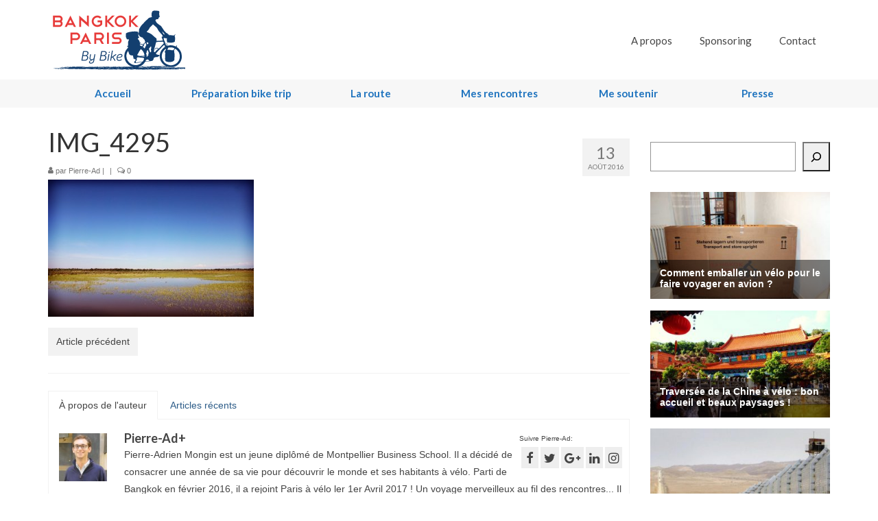

--- FILE ---
content_type: text/html; charset=UTF-8
request_url: https://www.bangkokparisbybike.com/courte-mais-intense-traversee-du-kazakhstan-a-velo/img_4295/
body_size: 22677
content:
<!DOCTYPE html>
<html class="no-js" lang="fr-FR" xmlns:fb="https://www.facebook.com/2008/fbml" xmlns:addthis="https://www.addthis.com/help/api-spec"  itemscope="itemscope" itemtype="https://schema.org/WebPage">
<head>
  <meta charset="UTF-8">
  <meta name="viewport" content="width=device-width, initial-scale=1.0">
  <meta http-equiv="X-UA-Compatible" content="IE=edge">
  <meta name='robots' content='index, follow, max-image-preview:large, max-snippet:-1, max-video-preview:-1' />
<script type="text/javascript" id="wpp-js" src="https://www.bangkokparisbybike.com/wp-content/plugins/wordpress-popular-posts/assets/js/wpp.min.js?ver=7.1.0" data-sampling="0" data-sampling-rate="100" data-api-url="https://www.bangkokparisbybike.com/wp-json/wordpress-popular-posts" data-post-id="2217" data-token="05bd8c6d10" data-lang="0" data-debug="0"></script>

	<!-- This site is optimized with the Yoast SEO plugin v22.6 - https://yoast.com/wordpress/plugins/seo/ -->
	<title>IMG_4295 - Bangkok Paris By Bike | Bangkok Paris à vélo</title>
	<link rel="canonical" href="https://www.bangkokparisbybike.com/courte-mais-intense-traversee-du-kazakhstan-a-velo/img_4295/" />
	<meta property="og:locale" content="fr_FR" />
	<meta property="og:type" content="article" />
	<meta property="og:title" content="IMG_4295 - Bangkok Paris By Bike | Bangkok Paris à vélo" />
	<meta property="og:url" content="https://www.bangkokparisbybike.com/courte-mais-intense-traversee-du-kazakhstan-a-velo/img_4295/" />
	<meta property="og:site_name" content="Bangkok Paris By Bike | Bangkok Paris à vélo" />
	<meta property="og:image" content="https://www.bangkokparisbybike.com/courte-mais-intense-traversee-du-kazakhstan-a-velo/img_4295" />
	<meta property="og:image:width" content="900" />
	<meta property="og:image:height" content="600" />
	<meta property="og:image:type" content="image/jpeg" />
	<meta name="twitter:card" content="summary_large_image" />
	<script type="application/ld+json" class="yoast-schema-graph">{"@context":"https://schema.org","@graph":[{"@type":"WebPage","@id":"https://www.bangkokparisbybike.com/courte-mais-intense-traversee-du-kazakhstan-a-velo/img_4295/","url":"https://www.bangkokparisbybike.com/courte-mais-intense-traversee-du-kazakhstan-a-velo/img_4295/","name":"IMG_4295 - Bangkok Paris By Bike | Bangkok Paris à vélo","isPartOf":{"@id":"https://www.bangkokparisbybike.com/#website"},"primaryImageOfPage":{"@id":"https://www.bangkokparisbybike.com/courte-mais-intense-traversee-du-kazakhstan-a-velo/img_4295/#primaryimage"},"image":{"@id":"https://www.bangkokparisbybike.com/courte-mais-intense-traversee-du-kazakhstan-a-velo/img_4295/#primaryimage"},"thumbnailUrl":"https://www.bangkokparisbybike.com/wp-content/uploads/IMG_4295.jpg","datePublished":"2016-08-13T13:25:51+00:00","dateModified":"2016-08-13T13:25:51+00:00","breadcrumb":{"@id":"https://www.bangkokparisbybike.com/courte-mais-intense-traversee-du-kazakhstan-a-velo/img_4295/#breadcrumb"},"inLanguage":"fr-FR","potentialAction":[{"@type":"ReadAction","target":["https://www.bangkokparisbybike.com/courte-mais-intense-traversee-du-kazakhstan-a-velo/img_4295/"]}]},{"@type":"ImageObject","inLanguage":"fr-FR","@id":"https://www.bangkokparisbybike.com/courte-mais-intense-traversee-du-kazakhstan-a-velo/img_4295/#primaryimage","url":"https://www.bangkokparisbybike.com/wp-content/uploads/IMG_4295.jpg","contentUrl":"https://www.bangkokparisbybike.com/wp-content/uploads/IMG_4295.jpg","width":900,"height":600},{"@type":"BreadcrumbList","@id":"https://www.bangkokparisbybike.com/courte-mais-intense-traversee-du-kazakhstan-a-velo/img_4295/#breadcrumb","itemListElement":[{"@type":"ListItem","position":1,"name":"Accueil","item":"https://www.bangkokparisbybike.com/"},{"@type":"ListItem","position":2,"name":"Courte mais intense traversée du Kazakhstan à vélo","item":"https://www.bangkokparisbybike.com/courte-mais-intense-traversee-du-kazakhstan-a-velo/"},{"@type":"ListItem","position":3,"name":"IMG_4295"}]},{"@type":"WebSite","@id":"https://www.bangkokparisbybike.com/#website","url":"https://www.bangkokparisbybike.com/","name":"Bangkok Paris By Bike | Bangkok Paris à vélo","description":"Découvertes, rencontres et défis humains. La Route de la Soie à vélo de Bangkok à Paris.","publisher":{"@id":"https://www.bangkokparisbybike.com/#organization"},"potentialAction":[{"@type":"SearchAction","target":{"@type":"EntryPoint","urlTemplate":"https://www.bangkokparisbybike.com/?s={search_term_string}"},"query-input":"required name=search_term_string"}],"inLanguage":"fr-FR"},{"@type":"Organization","@id":"https://www.bangkokparisbybike.com/#organization","name":"Bangkok Paris By Bike | Bangkok Paris à vélo","url":"https://www.bangkokparisbybike.com/","logo":{"@type":"ImageObject","inLanguage":"fr-FR","@id":"https://www.bangkokparisbybike.com/#/schema/logo/image/","url":"https://www.bangkokparisbybike.com/wp-content/uploads/pexels-malte-luk-1234389-min.jpg","contentUrl":"https://www.bangkokparisbybike.com/wp-content/uploads/pexels-malte-luk-1234389-min.jpg","width":1000,"height":666,"caption":"Bangkok Paris By Bike | Bangkok Paris à vélo"},"image":{"@id":"https://www.bangkokparisbybike.com/#/schema/logo/image/"}}]}</script>
	<!-- / Yoast SEO plugin. -->


<link rel='dns-prefetch' href='//www.bangkokparisbybike.com' />
<link rel='dns-prefetch' href='//secure.gravatar.com' />
<link rel='dns-prefetch' href='//stats.wp.com' />
<link rel='dns-prefetch' href='//fonts.googleapis.com' />
<link rel='dns-prefetch' href='//v0.wordpress.com' />
<link rel='dns-prefetch' href='//c0.wp.com' />
<link rel="alternate" type="application/rss+xml" title="Bangkok Paris By Bike | Bangkok Paris à vélo &raquo; Flux" href="https://www.bangkokparisbybike.com/feed/" />
<link rel="alternate" type="application/rss+xml" title="Bangkok Paris By Bike | Bangkok Paris à vélo &raquo; Flux des commentaires" href="https://www.bangkokparisbybike.com/comments/feed/" />
<link rel="alternate" type="application/rss+xml" title="Bangkok Paris By Bike | Bangkok Paris à vélo &raquo; IMG_4295 Flux des commentaires" href="https://www.bangkokparisbybike.com/courte-mais-intense-traversee-du-kazakhstan-a-velo/img_4295/feed/" />
<script type="text/javascript">
/* <![CDATA[ */
window._wpemojiSettings = {"baseUrl":"https:\/\/s.w.org\/images\/core\/emoji\/15.0.3\/72x72\/","ext":".png","svgUrl":"https:\/\/s.w.org\/images\/core\/emoji\/15.0.3\/svg\/","svgExt":".svg","source":{"concatemoji":"https:\/\/www.bangkokparisbybike.com\/wp-includes\/js\/wp-emoji-release.min.js?ver=6.6.4"}};
/*! This file is auto-generated */
!function(i,n){var o,s,e;function c(e){try{var t={supportTests:e,timestamp:(new Date).valueOf()};sessionStorage.setItem(o,JSON.stringify(t))}catch(e){}}function p(e,t,n){e.clearRect(0,0,e.canvas.width,e.canvas.height),e.fillText(t,0,0);var t=new Uint32Array(e.getImageData(0,0,e.canvas.width,e.canvas.height).data),r=(e.clearRect(0,0,e.canvas.width,e.canvas.height),e.fillText(n,0,0),new Uint32Array(e.getImageData(0,0,e.canvas.width,e.canvas.height).data));return t.every(function(e,t){return e===r[t]})}function u(e,t,n){switch(t){case"flag":return n(e,"\ud83c\udff3\ufe0f\u200d\u26a7\ufe0f","\ud83c\udff3\ufe0f\u200b\u26a7\ufe0f")?!1:!n(e,"\ud83c\uddfa\ud83c\uddf3","\ud83c\uddfa\u200b\ud83c\uddf3")&&!n(e,"\ud83c\udff4\udb40\udc67\udb40\udc62\udb40\udc65\udb40\udc6e\udb40\udc67\udb40\udc7f","\ud83c\udff4\u200b\udb40\udc67\u200b\udb40\udc62\u200b\udb40\udc65\u200b\udb40\udc6e\u200b\udb40\udc67\u200b\udb40\udc7f");case"emoji":return!n(e,"\ud83d\udc26\u200d\u2b1b","\ud83d\udc26\u200b\u2b1b")}return!1}function f(e,t,n){var r="undefined"!=typeof WorkerGlobalScope&&self instanceof WorkerGlobalScope?new OffscreenCanvas(300,150):i.createElement("canvas"),a=r.getContext("2d",{willReadFrequently:!0}),o=(a.textBaseline="top",a.font="600 32px Arial",{});return e.forEach(function(e){o[e]=t(a,e,n)}),o}function t(e){var t=i.createElement("script");t.src=e,t.defer=!0,i.head.appendChild(t)}"undefined"!=typeof Promise&&(o="wpEmojiSettingsSupports",s=["flag","emoji"],n.supports={everything:!0,everythingExceptFlag:!0},e=new Promise(function(e){i.addEventListener("DOMContentLoaded",e,{once:!0})}),new Promise(function(t){var n=function(){try{var e=JSON.parse(sessionStorage.getItem(o));if("object"==typeof e&&"number"==typeof e.timestamp&&(new Date).valueOf()<e.timestamp+604800&&"object"==typeof e.supportTests)return e.supportTests}catch(e){}return null}();if(!n){if("undefined"!=typeof Worker&&"undefined"!=typeof OffscreenCanvas&&"undefined"!=typeof URL&&URL.createObjectURL&&"undefined"!=typeof Blob)try{var e="postMessage("+f.toString()+"("+[JSON.stringify(s),u.toString(),p.toString()].join(",")+"));",r=new Blob([e],{type:"text/javascript"}),a=new Worker(URL.createObjectURL(r),{name:"wpTestEmojiSupports"});return void(a.onmessage=function(e){c(n=e.data),a.terminate(),t(n)})}catch(e){}c(n=f(s,u,p))}t(n)}).then(function(e){for(var t in e)n.supports[t]=e[t],n.supports.everything=n.supports.everything&&n.supports[t],"flag"!==t&&(n.supports.everythingExceptFlag=n.supports.everythingExceptFlag&&n.supports[t]);n.supports.everythingExceptFlag=n.supports.everythingExceptFlag&&!n.supports.flag,n.DOMReady=!1,n.readyCallback=function(){n.DOMReady=!0}}).then(function(){return e}).then(function(){var e;n.supports.everything||(n.readyCallback(),(e=n.source||{}).concatemoji?t(e.concatemoji):e.wpemoji&&e.twemoji&&(t(e.twemoji),t(e.wpemoji)))}))}((window,document),window._wpemojiSettings);
/* ]]> */
</script>
<style id='wp-emoji-styles-inline-css' type='text/css'>

	img.wp-smiley, img.emoji {
		display: inline !important;
		border: none !important;
		box-shadow: none !important;
		height: 1em !important;
		width: 1em !important;
		margin: 0 0.07em !important;
		vertical-align: -0.1em !important;
		background: none !important;
		padding: 0 !important;
	}
</style>
<link rel='stylesheet' id='wp-block-library-css' href='https://c0.wp.com/c/6.6.4/wp-includes/css/dist/block-library/style.min.css' type='text/css' media='all' />
<style id='wp-block-library-inline-css' type='text/css'>
.has-text-align-justify{text-align:justify;}
</style>
<link rel='stylesheet' id='mediaelement-css' href='https://c0.wp.com/c/6.6.4/wp-includes/js/mediaelement/mediaelementplayer-legacy.min.css' type='text/css' media='all' />
<link rel='stylesheet' id='wp-mediaelement-css' href='https://c0.wp.com/c/6.6.4/wp-includes/js/mediaelement/wp-mediaelement.min.css' type='text/css' media='all' />
<style id='jetpack-sharing-buttons-style-inline-css' type='text/css'>
.jetpack-sharing-buttons__services-list{display:flex;flex-direction:row;flex-wrap:wrap;gap:0;list-style-type:none;margin:5px;padding:0}.jetpack-sharing-buttons__services-list.has-small-icon-size{font-size:12px}.jetpack-sharing-buttons__services-list.has-normal-icon-size{font-size:16px}.jetpack-sharing-buttons__services-list.has-large-icon-size{font-size:24px}.jetpack-sharing-buttons__services-list.has-huge-icon-size{font-size:36px}@media print{.jetpack-sharing-buttons__services-list{display:none!important}}.editor-styles-wrapper .wp-block-jetpack-sharing-buttons{gap:0;padding-inline-start:0}ul.jetpack-sharing-buttons__services-list.has-background{padding:1.25em 2.375em}
</style>
<style id='classic-theme-styles-inline-css' type='text/css'>
/*! This file is auto-generated */
.wp-block-button__link{color:#fff;background-color:#32373c;border-radius:9999px;box-shadow:none;text-decoration:none;padding:calc(.667em + 2px) calc(1.333em + 2px);font-size:1.125em}.wp-block-file__button{background:#32373c;color:#fff;text-decoration:none}
</style>
<style id='global-styles-inline-css' type='text/css'>
:root{--wp--preset--aspect-ratio--square: 1;--wp--preset--aspect-ratio--4-3: 4/3;--wp--preset--aspect-ratio--3-4: 3/4;--wp--preset--aspect-ratio--3-2: 3/2;--wp--preset--aspect-ratio--2-3: 2/3;--wp--preset--aspect-ratio--16-9: 16/9;--wp--preset--aspect-ratio--9-16: 9/16;--wp--preset--color--black: #000;--wp--preset--color--cyan-bluish-gray: #abb8c3;--wp--preset--color--white: #fff;--wp--preset--color--pale-pink: #f78da7;--wp--preset--color--vivid-red: #cf2e2e;--wp--preset--color--luminous-vivid-orange: #ff6900;--wp--preset--color--luminous-vivid-amber: #fcb900;--wp--preset--color--light-green-cyan: #7bdcb5;--wp--preset--color--vivid-green-cyan: #00d084;--wp--preset--color--pale-cyan-blue: #8ed1fc;--wp--preset--color--vivid-cyan-blue: #0693e3;--wp--preset--color--vivid-purple: #9b51e0;--wp--preset--color--virtue-primary: #2d5c88;--wp--preset--color--virtue-primary-light: #6c8dab;--wp--preset--color--very-light-gray: #eee;--wp--preset--color--very-dark-gray: #444;--wp--preset--gradient--vivid-cyan-blue-to-vivid-purple: linear-gradient(135deg,rgba(6,147,227,1) 0%,rgb(155,81,224) 100%);--wp--preset--gradient--light-green-cyan-to-vivid-green-cyan: linear-gradient(135deg,rgb(122,220,180) 0%,rgb(0,208,130) 100%);--wp--preset--gradient--luminous-vivid-amber-to-luminous-vivid-orange: linear-gradient(135deg,rgba(252,185,0,1) 0%,rgba(255,105,0,1) 100%);--wp--preset--gradient--luminous-vivid-orange-to-vivid-red: linear-gradient(135deg,rgba(255,105,0,1) 0%,rgb(207,46,46) 100%);--wp--preset--gradient--very-light-gray-to-cyan-bluish-gray: linear-gradient(135deg,rgb(238,238,238) 0%,rgb(169,184,195) 100%);--wp--preset--gradient--cool-to-warm-spectrum: linear-gradient(135deg,rgb(74,234,220) 0%,rgb(151,120,209) 20%,rgb(207,42,186) 40%,rgb(238,44,130) 60%,rgb(251,105,98) 80%,rgb(254,248,76) 100%);--wp--preset--gradient--blush-light-purple: linear-gradient(135deg,rgb(255,206,236) 0%,rgb(152,150,240) 100%);--wp--preset--gradient--blush-bordeaux: linear-gradient(135deg,rgb(254,205,165) 0%,rgb(254,45,45) 50%,rgb(107,0,62) 100%);--wp--preset--gradient--luminous-dusk: linear-gradient(135deg,rgb(255,203,112) 0%,rgb(199,81,192) 50%,rgb(65,88,208) 100%);--wp--preset--gradient--pale-ocean: linear-gradient(135deg,rgb(255,245,203) 0%,rgb(182,227,212) 50%,rgb(51,167,181) 100%);--wp--preset--gradient--electric-grass: linear-gradient(135deg,rgb(202,248,128) 0%,rgb(113,206,126) 100%);--wp--preset--gradient--midnight: linear-gradient(135deg,rgb(2,3,129) 0%,rgb(40,116,252) 100%);--wp--preset--font-size--small: 13px;--wp--preset--font-size--medium: 20px;--wp--preset--font-size--large: 36px;--wp--preset--font-size--x-large: 42px;--wp--preset--spacing--20: 0.44rem;--wp--preset--spacing--30: 0.67rem;--wp--preset--spacing--40: 1rem;--wp--preset--spacing--50: 1.5rem;--wp--preset--spacing--60: 2.25rem;--wp--preset--spacing--70: 3.38rem;--wp--preset--spacing--80: 5.06rem;--wp--preset--shadow--natural: 6px 6px 9px rgba(0, 0, 0, 0.2);--wp--preset--shadow--deep: 12px 12px 50px rgba(0, 0, 0, 0.4);--wp--preset--shadow--sharp: 6px 6px 0px rgba(0, 0, 0, 0.2);--wp--preset--shadow--outlined: 6px 6px 0px -3px rgba(255, 255, 255, 1), 6px 6px rgba(0, 0, 0, 1);--wp--preset--shadow--crisp: 6px 6px 0px rgba(0, 0, 0, 1);}:where(.is-layout-flex){gap: 0.5em;}:where(.is-layout-grid){gap: 0.5em;}body .is-layout-flex{display: flex;}.is-layout-flex{flex-wrap: wrap;align-items: center;}.is-layout-flex > :is(*, div){margin: 0;}body .is-layout-grid{display: grid;}.is-layout-grid > :is(*, div){margin: 0;}:where(.wp-block-columns.is-layout-flex){gap: 2em;}:where(.wp-block-columns.is-layout-grid){gap: 2em;}:where(.wp-block-post-template.is-layout-flex){gap: 1.25em;}:where(.wp-block-post-template.is-layout-grid){gap: 1.25em;}.has-black-color{color: var(--wp--preset--color--black) !important;}.has-cyan-bluish-gray-color{color: var(--wp--preset--color--cyan-bluish-gray) !important;}.has-white-color{color: var(--wp--preset--color--white) !important;}.has-pale-pink-color{color: var(--wp--preset--color--pale-pink) !important;}.has-vivid-red-color{color: var(--wp--preset--color--vivid-red) !important;}.has-luminous-vivid-orange-color{color: var(--wp--preset--color--luminous-vivid-orange) !important;}.has-luminous-vivid-amber-color{color: var(--wp--preset--color--luminous-vivid-amber) !important;}.has-light-green-cyan-color{color: var(--wp--preset--color--light-green-cyan) !important;}.has-vivid-green-cyan-color{color: var(--wp--preset--color--vivid-green-cyan) !important;}.has-pale-cyan-blue-color{color: var(--wp--preset--color--pale-cyan-blue) !important;}.has-vivid-cyan-blue-color{color: var(--wp--preset--color--vivid-cyan-blue) !important;}.has-vivid-purple-color{color: var(--wp--preset--color--vivid-purple) !important;}.has-black-background-color{background-color: var(--wp--preset--color--black) !important;}.has-cyan-bluish-gray-background-color{background-color: var(--wp--preset--color--cyan-bluish-gray) !important;}.has-white-background-color{background-color: var(--wp--preset--color--white) !important;}.has-pale-pink-background-color{background-color: var(--wp--preset--color--pale-pink) !important;}.has-vivid-red-background-color{background-color: var(--wp--preset--color--vivid-red) !important;}.has-luminous-vivid-orange-background-color{background-color: var(--wp--preset--color--luminous-vivid-orange) !important;}.has-luminous-vivid-amber-background-color{background-color: var(--wp--preset--color--luminous-vivid-amber) !important;}.has-light-green-cyan-background-color{background-color: var(--wp--preset--color--light-green-cyan) !important;}.has-vivid-green-cyan-background-color{background-color: var(--wp--preset--color--vivid-green-cyan) !important;}.has-pale-cyan-blue-background-color{background-color: var(--wp--preset--color--pale-cyan-blue) !important;}.has-vivid-cyan-blue-background-color{background-color: var(--wp--preset--color--vivid-cyan-blue) !important;}.has-vivid-purple-background-color{background-color: var(--wp--preset--color--vivid-purple) !important;}.has-black-border-color{border-color: var(--wp--preset--color--black) !important;}.has-cyan-bluish-gray-border-color{border-color: var(--wp--preset--color--cyan-bluish-gray) !important;}.has-white-border-color{border-color: var(--wp--preset--color--white) !important;}.has-pale-pink-border-color{border-color: var(--wp--preset--color--pale-pink) !important;}.has-vivid-red-border-color{border-color: var(--wp--preset--color--vivid-red) !important;}.has-luminous-vivid-orange-border-color{border-color: var(--wp--preset--color--luminous-vivid-orange) !important;}.has-luminous-vivid-amber-border-color{border-color: var(--wp--preset--color--luminous-vivid-amber) !important;}.has-light-green-cyan-border-color{border-color: var(--wp--preset--color--light-green-cyan) !important;}.has-vivid-green-cyan-border-color{border-color: var(--wp--preset--color--vivid-green-cyan) !important;}.has-pale-cyan-blue-border-color{border-color: var(--wp--preset--color--pale-cyan-blue) !important;}.has-vivid-cyan-blue-border-color{border-color: var(--wp--preset--color--vivid-cyan-blue) !important;}.has-vivid-purple-border-color{border-color: var(--wp--preset--color--vivid-purple) !important;}.has-vivid-cyan-blue-to-vivid-purple-gradient-background{background: var(--wp--preset--gradient--vivid-cyan-blue-to-vivid-purple) !important;}.has-light-green-cyan-to-vivid-green-cyan-gradient-background{background: var(--wp--preset--gradient--light-green-cyan-to-vivid-green-cyan) !important;}.has-luminous-vivid-amber-to-luminous-vivid-orange-gradient-background{background: var(--wp--preset--gradient--luminous-vivid-amber-to-luminous-vivid-orange) !important;}.has-luminous-vivid-orange-to-vivid-red-gradient-background{background: var(--wp--preset--gradient--luminous-vivid-orange-to-vivid-red) !important;}.has-very-light-gray-to-cyan-bluish-gray-gradient-background{background: var(--wp--preset--gradient--very-light-gray-to-cyan-bluish-gray) !important;}.has-cool-to-warm-spectrum-gradient-background{background: var(--wp--preset--gradient--cool-to-warm-spectrum) !important;}.has-blush-light-purple-gradient-background{background: var(--wp--preset--gradient--blush-light-purple) !important;}.has-blush-bordeaux-gradient-background{background: var(--wp--preset--gradient--blush-bordeaux) !important;}.has-luminous-dusk-gradient-background{background: var(--wp--preset--gradient--luminous-dusk) !important;}.has-pale-ocean-gradient-background{background: var(--wp--preset--gradient--pale-ocean) !important;}.has-electric-grass-gradient-background{background: var(--wp--preset--gradient--electric-grass) !important;}.has-midnight-gradient-background{background: var(--wp--preset--gradient--midnight) !important;}.has-small-font-size{font-size: var(--wp--preset--font-size--small) !important;}.has-medium-font-size{font-size: var(--wp--preset--font-size--medium) !important;}.has-large-font-size{font-size: var(--wp--preset--font-size--large) !important;}.has-x-large-font-size{font-size: var(--wp--preset--font-size--x-large) !important;}
:where(.wp-block-post-template.is-layout-flex){gap: 1.25em;}:where(.wp-block-post-template.is-layout-grid){gap: 1.25em;}
:where(.wp-block-columns.is-layout-flex){gap: 2em;}:where(.wp-block-columns.is-layout-grid){gap: 2em;}
:root :where(.wp-block-pullquote){font-size: 1.5em;line-height: 1.6;}
</style>
<link rel='stylesheet' id='lptw-style-css' href='https://www.bangkokparisbybike.com/wp-content/plugins/advanced-recent-posts/lptw-recent-posts.css?ver=6.6.4' type='text/css' media='all' />
<link rel='stylesheet' id='contact-form-7-css' href='https://www.bangkokparisbybike.com/wp-content/plugins/contact-form-7/includes/css/styles.css?ver=5.9.8' type='text/css' media='all' />
<link rel='stylesheet' id='wordpress-popular-posts-css-css' href='https://www.bangkokparisbybike.com/wp-content/plugins/wordpress-popular-posts/assets/css/wpp.css?ver=7.1.0' type='text/css' media='all' />
<link rel='stylesheet' id='addthis_all_pages-css' href='https://www.bangkokparisbybike.com/wp-content/plugins/addthis/frontend/build/addthis_wordpress_public.min.css?ver=6.6.4' type='text/css' media='all' />
<style id='kadence-blocks-global-variables-inline-css' type='text/css'>
:root {--global-kb-font-size-sm:clamp(0.8rem, 0.73rem + 0.217vw, 0.9rem);--global-kb-font-size-md:clamp(1.1rem, 0.995rem + 0.326vw, 1.25rem);--global-kb-font-size-lg:clamp(1.75rem, 1.576rem + 0.543vw, 2rem);--global-kb-font-size-xl:clamp(2.25rem, 1.728rem + 1.63vw, 3rem);--global-kb-font-size-xxl:clamp(2.5rem, 1.456rem + 3.26vw, 4rem);--global-kb-font-size-xxxl:clamp(2.75rem, 0.489rem + 7.065vw, 6rem);}:root {--global-palette1: #3182CE;--global-palette2: #2B6CB0;--global-palette3: #1A202C;--global-palette4: #2D3748;--global-palette5: #4A5568;--global-palette6: #718096;--global-palette7: #EDF2F7;--global-palette8: #F7FAFC;--global-palette9: #ffffff;}
</style>
<link rel='stylesheet' id='virtue_theme-css' href='https://www.bangkokparisbybike.com/wp-content/themes/virtue/assets/css/virtue.css?ver=3.4.5' type='text/css' media='all' />
<link rel='stylesheet' id='virtue_skin-css' href='https://www.bangkokparisbybike.com/wp-content/themes/virtue/assets/css/skins/default.css?ver=3.4.5' type='text/css' media='all' />
<link rel='stylesheet' id='redux-google-fonts-virtue-css' href='https://fonts.googleapis.com/css?family=Lato%3A400%2C700&#038;ver=6.6.4' type='text/css' media='all' />
<link rel='stylesheet' id='jetpack_css-css' href='https://c0.wp.com/p/jetpack/13.3.2/css/jetpack.css' type='text/css' media='all' />
<script type="text/javascript" src="https://c0.wp.com/c/6.6.4/wp-includes/js/jquery/jquery.min.js" id="jquery-core-js"></script>
<script type="text/javascript" src="https://c0.wp.com/c/6.6.4/wp-includes/js/jquery/jquery-migrate.min.js" id="jquery-migrate-js"></script>
<!--[if lt IE 9]>
<script type="text/javascript" src="https://www.bangkokparisbybike.com/wp-content/themes/virtue/assets/js/vendor/respond.min.js?ver=6.6.4" id="virtue-respond-js"></script>
<![endif]-->
<link rel="https://api.w.org/" href="https://www.bangkokparisbybike.com/wp-json/" /><link rel="alternate" title="JSON" type="application/json" href="https://www.bangkokparisbybike.com/wp-json/wp/v2/media/2217" /><link rel="EditURI" type="application/rsd+xml" title="RSD" href="https://www.bangkokparisbybike.com/xmlrpc.php?rsd" />
<meta name="generator" content="WordPress 6.6.4" />
<link rel='shortlink' href='https://wp.me/a7oZoX-zL' />
<link rel="alternate" title="oEmbed (JSON)" type="application/json+oembed" href="https://www.bangkokparisbybike.com/wp-json/oembed/1.0/embed?url=https%3A%2F%2Fwww.bangkokparisbybike.com%2Fcourte-mais-intense-traversee-du-kazakhstan-a-velo%2Fimg_4295%2F" />
<link rel="alternate" title="oEmbed (XML)" type="text/xml+oembed" href="https://www.bangkokparisbybike.com/wp-json/oembed/1.0/embed?url=https%3A%2F%2Fwww.bangkokparisbybike.com%2Fcourte-mais-intense-traversee-du-kazakhstan-a-velo%2Fimg_4295%2F&#038;format=xml" />
	<style>img#wpstats{display:none}</style>
		            <style id="wpp-loading-animation-styles">@-webkit-keyframes bgslide{from{background-position-x:0}to{background-position-x:-200%}}@keyframes bgslide{from{background-position-x:0}to{background-position-x:-200%}}.wpp-widget-block-placeholder,.wpp-shortcode-placeholder{margin:0 auto;width:60px;height:3px;background:#dd3737;background:linear-gradient(90deg,#dd3737 0%,#571313 10%,#dd3737 100%);background-size:200% auto;border-radius:3px;-webkit-animation:bgslide 1s infinite linear;animation:bgslide 1s infinite linear}</style>
            <style type="text/css">#logo {padding-top:11px;}#logo {padding-bottom:12px;}#logo {margin-left:0px;}#logo {margin-right:0px;}#nav-main {margin-top:40px;}#nav-main {margin-bottom:10px;}.headerfont, .tp-caption {font-family:Lato;}.topbarmenu ul li {font-family:Lato;}input[type=number]::-webkit-inner-spin-button, input[type=number]::-webkit-outer-spin-button { -webkit-appearance: none; margin: 0; } input[type=number] {-moz-appearance: textfield;}.quantity input::-webkit-outer-spin-button,.quantity input::-webkit-inner-spin-button {display: none;}.navclass {background:#f7f7f7    ;}.product_item .product_details h5 {text-transform: none;}.product_item .product_details h5 {min-height:40px;}.kad-topbar-left, .kad-topbar-left .topbarmenu {float:right;} .kad-topbar-left .topbar_social, .kad-topbar-left .topbarmenu ul, .kad-topbar-left .kad-cart-total,.kad-topbar-right #topbar-search .form-search{float:left}@media (max-width: 767px) {.kad-desktop-slider {display:none;}}.entry-content p { margin-bottom:16px;}</style><meta name="generator" content="Elementor 3.24.7; features: additional_custom_breakpoints; settings: css_print_method-external, google_font-enabled, font_display-auto">
<style type="text/css">.recentcomments a{display:inline !important;padding:0 !important;margin:0 !important;}</style>			<style>
				.e-con.e-parent:nth-of-type(n+4):not(.e-lazyloaded):not(.e-no-lazyload),
				.e-con.e-parent:nth-of-type(n+4):not(.e-lazyloaded):not(.e-no-lazyload) * {
					background-image: none !important;
				}
				@media screen and (max-height: 1024px) {
					.e-con.e-parent:nth-of-type(n+3):not(.e-lazyloaded):not(.e-no-lazyload),
					.e-con.e-parent:nth-of-type(n+3):not(.e-lazyloaded):not(.e-no-lazyload) * {
						background-image: none !important;
					}
				}
				@media screen and (max-height: 640px) {
					.e-con.e-parent:nth-of-type(n+2):not(.e-lazyloaded):not(.e-no-lazyload),
					.e-con.e-parent:nth-of-type(n+2):not(.e-lazyloaded):not(.e-no-lazyload) * {
						background-image: none !important;
					}
				}
			</style>
			<link rel="icon" href="https://www.bangkokparisbybike.com/wp-content/uploads/cropped-Logo-vf-5-32x32.png" sizes="32x32" />
<link rel="icon" href="https://www.bangkokparisbybike.com/wp-content/uploads/cropped-Logo-vf-5-192x192.png" sizes="192x192" />
<link rel="apple-touch-icon" href="https://www.bangkokparisbybike.com/wp-content/uploads/cropped-Logo-vf-5-180x180.png" />
<meta name="msapplication-TileImage" content="https://www.bangkokparisbybike.com/wp-content/uploads/cropped-Logo-vf-5-270x270.png" />
<style type="text/css" title="dynamic-css" class="options-output">header #logo a.brand,.logofont{font-family:Lato;line-height:40px;font-weight:400;font-style:normal;font-size:32px;}.kad_tagline{font-family:Lato;line-height:20px;font-weight:400;font-style:normal;color:#444444;font-size:14px;}.product_item .product_details h5{font-family:Lato;line-height:20px;font-weight:700;font-style:normal;font-size:16px;}h1{font-family:Lato;line-height:40px;font-weight:400;font-style:normal;font-size:38px;}h2{font-family:Lato;line-height:40px;font-weight:normal;font-style:normal;font-size:32px;}h3{font-family:Lato;line-height:40px;font-weight:400;font-style:normal;font-size:23px;}h4{font-family:Lato;line-height:40px;font-weight:400;font-style:normal;font-size:21px;}h5{font-family:Lato;line-height:24px;font-weight:700;font-style:normal;font-size:18px;}body{font-family:Verdana, Geneva, sans-serif;line-height:25px;font-weight:400;font-style:normal;font-size:14px;}#nav-main ul.sf-menu a{font-family:Lato;line-height:18px;font-weight:400;font-style:normal;font-size:15px;}#nav-second ul.sf-menu a{font-family:Lato;line-height:21px;font-weight:700;font-style:normal;color:#1e73be;font-size:15px;}.kad-nav-inner .kad-mnav, .kad-mobile-nav .kad-nav-inner li a,.nav-trigger-case{font-family:Lato;line-height:20px;font-weight:400;font-style:normal;font-size:16px;}</style></head>
<body class="attachment attachment-template-default single single-attachment postid-2217 attachmentid-2217 attachment-jpeg wp-custom-logo wp-embed-responsive wide img_4295 elementor-default elementor-kit-4402">
	<div id="kt-skip-link"><a href="#content">Skip to Main Content</a></div>
	<div id="wrapper" class="container">
	<header class="banner headerclass" itemscope itemtype="https://schema.org/WPHeader">
		<div class="container">
		<div class="row">
			<div class="col-md-4 clearfix kad-header-left">
				<div id="logo" class="logocase">
					<a class="brand logofont" href="https://www.bangkokparisbybike.com/">
													<div id="thelogo">
								<img src="https://www.bangkokparisbybike.com/wp-content/uploads/2016/01/Logo-vf-5.png" alt="Bangkok Paris By Bike | Bangkok Paris à vélo" width="200" height="93" class="kad-standard-logo" />
															</div>
												</a>
									</div> <!-- Close #logo -->
			</div><!-- close logo span -->
							<div class="col-md-8 kad-header-right">
					<nav id="nav-main" class="clearfix" itemscope itemtype="https://schema.org/SiteNavigationElement">
						<ul id="menu-menu-principal" class="sf-menu"><li  class=" menu-item-157"><a href="https://www.bangkokparisbybike.com/a-propos/"><span>A propos</span></a></li>
<li  class=" menu-item-159"><a href="https://www.bangkokparisbybike.com/sponsors/"><span>Sponsoring</span></a></li>
<li  class=" menu-item-158"><a href="https://www.bangkokparisbybike.com/contact/"><span>Contact</span></a></li>
</ul>					</nav> 
				</div> <!-- Close menuclass-->
			       
		</div> <!-- Close Row -->
					<div id="mobile-nav-trigger" class="nav-trigger">
				<button class="nav-trigger-case mobileclass collapsed" data-toggle="collapse" data-target=".kad-nav-collapse">
					<span class="kad-navbtn"><i class="icon-reorder"></i></span>
					<span class="kad-menu-name">Menu</span>
				</button>
			</div>
			<div id="kad-mobile-nav" class="kad-mobile-nav">
				<div class="kad-nav-inner mobileclass">
					<div class="kad-nav-collapse">
					<ul id="menu-menu-secondaire" class="kad-mnav"><li  class="menu-accueil menu-item-123"><a href="https://www.bangkokparisbybike.com/"><span>Accueil</span></a></li>
<li  class="menu-preparation-bike-trip sf-dropdown sf-dropdown-toggle menu-item-67"><a href="https://www.bangkokparisbybike.com/category/preparation-bike-trip/"><span>Préparation bike trip</span></a><span class="kad-submenu-accordion collapse-next  kad-submenu-accordion-open" data-parent=".kad-nav-collapse" data-toggle="collapse" data-target=""><i class="icon-chevron-down"></i><i class="icon-chevron-up"></i></span>
<ul class="sub-menu sf-dropdown-menu collapse">
	<li  class="menu-projet-theme-de-lexpedition menu-item-335"><a href="https://www.bangkokparisbybike.com/projet-et-theme/"><span>Projet &#038; thème de l&rsquo;expédition</span></a></li>
	<li  class="menu-preparer-la-route menu-item-237"><a href="https://www.bangkokparisbybike.com/category/preparation-bike-trip/preparer-la-route/"><span>Préparer la route</span></a></li>
	<li  class="menu-velo-et-equipements menu-item-236"><a href="https://www.bangkokparisbybike.com/category/preparation-bike-trip/velo-et-equipements/"><span>Vélo et équipements</span></a></li>
	<li  class="menu-materiel menu-item-235"><a href="https://www.bangkokparisbybike.com/category/preparation-bike-trip/materiel/"><span>Matériel</span></a></li>
	<li  class="menu-velo-dans-les-transports sf-dropdown-submenu sf-dropdown-toggle menu-item-233"><a href="https://www.bangkokparisbybike.com/category/preparation-bike-trip/velo-dans-les-transports/"><span>Vélo dans les transports</span></a><span class="kad-submenu-accordion collapse-next  kad-submenu-accordion-open" data-parent=".kad-nav-collapse" data-toggle="collapse" data-target=""><i class="icon-chevron-down"></i><i class="icon-chevron-up"></i></span>
	<ul class="sub-menu sf-dropdown-menu collapse">
		<li  class="menu-en-avion menu-item-227"><a href="https://www.bangkokparisbybike.com/prendre-lavion-avec-son-velo-comment-faire/"><span>En avion</span></a></li>
		<li  class="menu-en-train menu-item-240"><a href="https://www.bangkokparisbybike.com/prendre-le-train-avec-son-velo-comment-faire/"><span>En train</span></a></li>
		<li  class="menu-en-bus menu-item-226"><a href="https://www.bangkokparisbybike.com/prendre-le-bus-avec-son-velo-comment-faire/"><span>En bus</span></a></li>
	</ul>
</li>
	<li  class="menu-sante-et-vaccins menu-item-238"><a href="https://www.bangkokparisbybike.com/category/preparation-bike-trip/sante-et-vaccins/"><span>Santé et vaccins</span></a></li>
	<li  class="menu-visas-ou-se-les-procurer menu-item-303"><a href="https://www.bangkokparisbybike.com/visas/"><span>Visas : Où se les procurer ?</span></a></li>
	<li  class="menu-assurance menu-item-234"><a href="https://www.bangkokparisbybike.com/category/preparation-bike-trip/assurance/"><span>Assurance</span></a></li>
</ul>
</li>
<li  class="menu-la-route sf-dropdown sf-dropdown-toggle menu-item-64"><a href="https://www.bangkokparisbybike.com/category/itinineraire/"><span>La route</span></a><span class="kad-submenu-accordion collapse-next  kad-submenu-accordion-open" data-parent=".kad-nav-collapse" data-toggle="collapse" data-target=""><i class="icon-chevron-down"></i><i class="icon-chevron-up"></i></span>
<ul class="sub-menu sf-dropdown-menu collapse">
	<li  class="menu-itineraire menu-item-86"><a href="https://www.bangkokparisbybike.com/itineraire-bangkok-paris-a-velo/"><span>Itinéraire</span></a></li>
	<li  class="menu-feuille-de-route menu-item-386"><a href="https://www.bangkokparisbybike.com/itineraire-bangkok-paris-a-velo/feuille-de-route-bangkok-paris-en-velo/"><span>Feuille de route</span></a></li>
	<li  class="menu-asie-du-sud-est sf-dropdown-submenu sf-dropdown-toggle menu-item-206"><a href="https://www.bangkokparisbybike.com/category/itinineraire/asie-du-sud-est/"><span>Asie du Sud-Est</span></a><span class="kad-submenu-accordion collapse-next  kad-submenu-accordion-open" data-parent=".kad-nav-collapse" data-toggle="collapse" data-target=""><i class="icon-chevron-down"></i><i class="icon-chevron-up"></i></span>
	<ul class="sub-menu sf-dropdown-menu collapse">
		<li  class="menu-thailande menu-item-696"><a href="https://www.bangkokparisbybike.com/category/itinineraire/asie-du-sud-est/thailande/"><span>Thailande</span></a></li>
		<li  class="menu-cambodge menu-item-701"><a href="https://www.bangkokparisbybike.com/category/itinineraire/asie-du-sud-est/cambodge/"><span>Cambodge</span></a></li>
		<li  class="menu-laos menu-item-708"><a href="https://www.bangkokparisbybike.com/category/itinineraire/asie-du-sud-est/laos/"><span>Laos</span></a></li>
		<li  class="menu-vietnam menu-item-705"><a href="https://www.bangkokparisbybike.com/category/itinineraire/asie-du-sud-est/vietnam/"><span>Vietnam</span></a></li>
	</ul>
</li>
	<li  class="menu-chine menu-item-702"><a href="https://www.bangkokparisbybike.com/category/itinineraire/asie-du-sud-est/chine/"><span>Chine</span></a></li>
	<li  class="menu-asie-centrale sf-dropdown-submenu sf-dropdown-toggle menu-item-205"><a href="https://www.bangkokparisbybike.com/category/itinineraire/asie-centrale/"><span>Asie Centrale</span></a><span class="kad-submenu-accordion collapse-next  kad-submenu-accordion-open" data-parent=".kad-nav-collapse" data-toggle="collapse" data-target=""><i class="icon-chevron-down"></i><i class="icon-chevron-up"></i></span>
	<ul class="sub-menu sf-dropdown-menu collapse">
		<li  class="menu-kyrgyzstan menu-item-697"><a href="https://www.bangkokparisbybike.com/category/itinineraire/asie-centrale/kyrgyzstan/"><span>Kyrgyzstan</span></a></li>
		<li  class="menu-uzbekistan menu-item-700"><a href="https://www.bangkokparisbybike.com/category/itinineraire/asie-centrale/uzbekistan/"><span>Uzbekistan</span></a></li>
		<li  class="menu-tajikistan menu-item-698"><a href="https://www.bangkokparisbybike.com/category/itinineraire/asie-centrale/tajikistan/"><span>Tajikistan</span></a></li>
		<li  class="menu-turkmenistab menu-item-699"><a href="https://www.bangkokparisbybike.com/category/itinineraire/asie-centrale/turkmenistab/"><span>Turkmenistab</span></a></li>
	</ul>
</li>
	<li  class="menu-asie-mineure sf-dropdown-submenu sf-dropdown-toggle menu-item-207"><a href="https://www.bangkokparisbybike.com/category/itinineraire/asie-mineure/"><span>Asie Mineure</span></a><span class="kad-submenu-accordion collapse-next  kad-submenu-accordion-open" data-parent=".kad-nav-collapse" data-toggle="collapse" data-target=""><i class="icon-chevron-down"></i><i class="icon-chevron-up"></i></span>
	<ul class="sub-menu sf-dropdown-menu collapse">
		<li  class="menu-iran menu-item-706"><a href="https://www.bangkokparisbybike.com/category/itinineraire/asie-mineure/iran/"><span>Iran</span></a></li>
		<li  class="menu-turquie menu-item-707"><a href="https://www.bangkokparisbybike.com/category/itinineraire/asie-mineure/turquie/"><span>Turquie</span></a></li>
	</ul>
</li>
	<li  class="menu-europe sf-dropdown-submenu sf-dropdown-toggle menu-item-245"><a href="https://www.bangkokparisbybike.com/category/itinineraire/europe/"><span>Europe</span></a><span class="kad-submenu-accordion collapse-next  kad-submenu-accordion-open" data-parent=".kad-nav-collapse" data-toggle="collapse" data-target=""><i class="icon-chevron-down"></i><i class="icon-chevron-up"></i></span>
	<ul class="sub-menu sf-dropdown-menu collapse">
		<li  class="menu-grece menu-item-4141"><a href="https://www.bangkokparisbybike.com/category/itinineraire/europe/grece/"><span>Grèce</span></a></li>
		<li  class="menu-macedoine menu-item-4142"><a href="https://www.bangkokparisbybike.com/category/itinineraire/europe/macedoine/"><span>Macédoine</span></a></li>
		<li  class="menu-albanie menu-item-4136"><a href="https://www.bangkokparisbybike.com/category/itinineraire/europe/albanie/"><span>Albanie</span></a></li>
		<li  class="menu-montenegro menu-item-4139"><a href="https://www.bangkokparisbybike.com/category/itinineraire/europe/montenegro/"><span>Monténégro</span></a></li>
		<li  class="menu-croatie menu-item-4138"><a href="https://www.bangkokparisbybike.com/category/itinineraire/europe/croatie/"><span>Croatie</span></a></li>
		<li  class="menu-bosnie menu-item-4137"><a href="https://www.bangkokparisbybike.com/category/itinineraire/europe/bosnie/"><span>Bosnie</span></a></li>
		<li  class="menu-slovenie menu-item-4140"><a href="https://www.bangkokparisbybike.com/category/itinineraire/europe/slovenie/"><span>Slovénie</span></a></li>
		<li  class="menu-italie menu-item-4144"><a href="https://www.bangkokparisbybike.com/category/itinineraire/europe/italie/"><span>Italie</span></a></li>
		<li  class="menu-france menu-item-4143"><a href="https://www.bangkokparisbybike.com/category/itinineraire/europe/france/"><span>France</span></a></li>
	</ul>
</li>
</ul>
</li>
<li  class="menu-mes-rencontres sf-dropdown sf-dropdown-toggle menu-item-66"><a href="https://www.bangkokparisbybike.com/category/mes-rencontres/"><span>Mes rencontres</span></a><span class="kad-submenu-accordion collapse-next  kad-submenu-accordion-open" data-parent=".kad-nav-collapse" data-toggle="collapse" data-target=""><i class="icon-chevron-down"></i><i class="icon-chevron-up"></i></span>
<ul class="sub-menu sf-dropdown-menu collapse">
	<li  class="menu-mes-rencontres-en-france menu-item-254"><a href="https://www.bangkokparisbybike.com/mes-rencontres-en-france/"><span>Mes rencontres en France</span></a></li>
	<li  class="menu-mes-rencontres-sur-les-routes menu-item-253"><a href="https://www.bangkokparisbybike.com/mes-rencontres-sur-les-routes/"><span>Mes rencontres sur les routes</span></a></li>
	<li  class="menu-ils-mont-accueilli menu-item-252"><a href="https://www.bangkokparisbybike.com/ils-mont-accueilli/"><span>Ils m&rsquo;ont accueilli</span></a></li>
</ul>
</li>
<li  class="menu-me-soutenir sf-dropdown sf-dropdown-toggle menu-item-65"><a href="https://www.bangkokparisbybike.com/category/me-soutenir/"><span>Me soutenir</span></a><span class="kad-submenu-accordion collapse-next  kad-submenu-accordion-open" data-parent=".kad-nav-collapse" data-toggle="collapse" data-target=""><i class="icon-chevron-down"></i><i class="icon-chevron-up"></i></span>
<ul class="sub-menu sf-dropdown-menu collapse">
	<li  class="menu-parrainez-moi menu-item-255"><a href="http://www.bangkokparisbybike.com/portfolio/parrainer-equiper-en-materiel/"><span>Parrainez-moi !</span></a></li>
	<li  class="menu-encouragez-moi menu-item-257"><a href="http://www.bangkokparisbybike.com/portfolio/encouragez-moi-dans-la-montee/"><span>Encouragez-moi!</span></a></li>
	<li  class="menu-parlez-en menu-item-258"><a href="http://www.bangkokparisbybike.com/portfolio/parlez-de-lexpedition/"><span>Parlez-en !</span></a></li>
	<li  class="menu-remerciements menu-item-1169"><a href="https://www.bangkokparisbybike.com/cagnotte-remerciements/"><span>Remerciements</span></a></li>
	<li  class="menu-sponsors menu-item-514"><a href="https://www.bangkokparisbybike.com/category/me-soutenir/sponsors/"><span>Sponsors</span></a></li>
</ul>
</li>
<li  class="menu-presse menu-item-308"><a href="https://www.bangkokparisbybike.com/presse/"><span>Presse</span></a></li>
</ul>					</div>
				</div>
			</div>
		 
	</div> <!-- Close Container -->
			<section id="cat_nav" class="navclass">
			<div class="container">
				<nav id="nav-second" class="clearfix" itemscope itemtype="https://schema.org/SiteNavigationElement">
					<ul id="menu-menu-secondaire-1" class="sf-menu"><li  class=" menu-item-123"><a href="https://www.bangkokparisbybike.com/"><span>Accueil</span></a></li>
<li  class=" sf-dropdown menu-item-67"><a href="https://www.bangkokparisbybike.com/category/preparation-bike-trip/"><span>Préparation bike trip</span></a>
<ul class="sub-menu sf-dropdown-menu dropdown">
	<li  class=" menu-item-335"><a href="https://www.bangkokparisbybike.com/projet-et-theme/"><span>Projet &#038; thème de l&rsquo;expédition</span></a></li>
	<li  class=" menu-item-237"><a href="https://www.bangkokparisbybike.com/category/preparation-bike-trip/preparer-la-route/"><span>Préparer la route</span></a></li>
	<li  class=" menu-item-236"><a href="https://www.bangkokparisbybike.com/category/preparation-bike-trip/velo-et-equipements/"><span>Vélo et équipements</span></a></li>
	<li  class=" menu-item-235"><a href="https://www.bangkokparisbybike.com/category/preparation-bike-trip/materiel/"><span>Matériel</span></a></li>
	<li  class=" sf-dropdown-submenu menu-item-233"><a href="https://www.bangkokparisbybike.com/category/preparation-bike-trip/velo-dans-les-transports/"><span>Vélo dans les transports</span></a>
	<ul class="sub-menu sf-dropdown-menu dropdown">
		<li  class=" menu-item-227"><a href="https://www.bangkokparisbybike.com/prendre-lavion-avec-son-velo-comment-faire/"><span>En avion</span></a></li>
		<li  class=" menu-item-240"><a href="https://www.bangkokparisbybike.com/prendre-le-train-avec-son-velo-comment-faire/"><span>En train</span></a></li>
		<li  class=" menu-item-226"><a href="https://www.bangkokparisbybike.com/prendre-le-bus-avec-son-velo-comment-faire/"><span>En bus</span></a></li>
	</ul>
</li>
	<li  class=" menu-item-238"><a href="https://www.bangkokparisbybike.com/category/preparation-bike-trip/sante-et-vaccins/"><span>Santé et vaccins</span></a></li>
	<li  class=" menu-item-303"><a href="https://www.bangkokparisbybike.com/visas/"><span>Visas : Où se les procurer ?</span></a></li>
	<li  class=" menu-item-234"><a href="https://www.bangkokparisbybike.com/category/preparation-bike-trip/assurance/"><span>Assurance</span></a></li>
</ul>
</li>
<li  class=" sf-dropdown menu-item-64"><a href="https://www.bangkokparisbybike.com/category/itinineraire/"><span>La route</span></a>
<ul class="sub-menu sf-dropdown-menu dropdown">
	<li  class=" menu-item-86"><a href="https://www.bangkokparisbybike.com/itineraire-bangkok-paris-a-velo/"><span>Itinéraire</span></a></li>
	<li  class=" menu-item-386"><a href="https://www.bangkokparisbybike.com/itineraire-bangkok-paris-a-velo/feuille-de-route-bangkok-paris-en-velo/"><span>Feuille de route</span></a></li>
	<li  class=" sf-dropdown-submenu menu-item-206"><a href="https://www.bangkokparisbybike.com/category/itinineraire/asie-du-sud-est/"><span>Asie du Sud-Est</span></a>
	<ul class="sub-menu sf-dropdown-menu dropdown">
		<li  class=" menu-item-696"><a href="https://www.bangkokparisbybike.com/category/itinineraire/asie-du-sud-est/thailande/"><span>Thailande</span></a></li>
		<li  class=" menu-item-701"><a href="https://www.bangkokparisbybike.com/category/itinineraire/asie-du-sud-est/cambodge/"><span>Cambodge</span></a></li>
		<li  class=" menu-item-708"><a href="https://www.bangkokparisbybike.com/category/itinineraire/asie-du-sud-est/laos/"><span>Laos</span></a></li>
		<li  class=" menu-item-705"><a href="https://www.bangkokparisbybike.com/category/itinineraire/asie-du-sud-est/vietnam/"><span>Vietnam</span></a></li>
	</ul>
</li>
	<li  class=" menu-item-702"><a href="https://www.bangkokparisbybike.com/category/itinineraire/asie-du-sud-est/chine/"><span>Chine</span></a></li>
	<li  class=" sf-dropdown-submenu menu-item-205"><a href="https://www.bangkokparisbybike.com/category/itinineraire/asie-centrale/"><span>Asie Centrale</span></a>
	<ul class="sub-menu sf-dropdown-menu dropdown">
		<li  class=" menu-item-697"><a href="https://www.bangkokparisbybike.com/category/itinineraire/asie-centrale/kyrgyzstan/"><span>Kyrgyzstan</span></a></li>
		<li  class=" menu-item-700"><a href="https://www.bangkokparisbybike.com/category/itinineraire/asie-centrale/uzbekistan/"><span>Uzbekistan</span></a></li>
		<li  class=" menu-item-698"><a href="https://www.bangkokparisbybike.com/category/itinineraire/asie-centrale/tajikistan/"><span>Tajikistan</span></a></li>
		<li  class=" menu-item-699"><a href="https://www.bangkokparisbybike.com/category/itinineraire/asie-centrale/turkmenistab/"><span>Turkmenistab</span></a></li>
	</ul>
</li>
	<li  class=" sf-dropdown-submenu menu-item-207"><a href="https://www.bangkokparisbybike.com/category/itinineraire/asie-mineure/"><span>Asie Mineure</span></a>
	<ul class="sub-menu sf-dropdown-menu dropdown">
		<li  class=" menu-item-706"><a href="https://www.bangkokparisbybike.com/category/itinineraire/asie-mineure/iran/"><span>Iran</span></a></li>
		<li  class=" menu-item-707"><a href="https://www.bangkokparisbybike.com/category/itinineraire/asie-mineure/turquie/"><span>Turquie</span></a></li>
	</ul>
</li>
	<li  class=" sf-dropdown-submenu menu-item-245"><a href="https://www.bangkokparisbybike.com/category/itinineraire/europe/"><span>Europe</span></a>
	<ul class="sub-menu sf-dropdown-menu dropdown">
		<li  class=" menu-item-4141"><a href="https://www.bangkokparisbybike.com/category/itinineraire/europe/grece/"><span>Grèce</span></a></li>
		<li  class=" menu-item-4142"><a href="https://www.bangkokparisbybike.com/category/itinineraire/europe/macedoine/"><span>Macédoine</span></a></li>
		<li  class=" menu-item-4136"><a href="https://www.bangkokparisbybike.com/category/itinineraire/europe/albanie/"><span>Albanie</span></a></li>
		<li  class=" menu-item-4139"><a href="https://www.bangkokparisbybike.com/category/itinineraire/europe/montenegro/"><span>Monténégro</span></a></li>
		<li  class=" menu-item-4138"><a href="https://www.bangkokparisbybike.com/category/itinineraire/europe/croatie/"><span>Croatie</span></a></li>
		<li  class=" menu-item-4137"><a href="https://www.bangkokparisbybike.com/category/itinineraire/europe/bosnie/"><span>Bosnie</span></a></li>
		<li  class=" menu-item-4140"><a href="https://www.bangkokparisbybike.com/category/itinineraire/europe/slovenie/"><span>Slovénie</span></a></li>
		<li  class=" menu-item-4144"><a href="https://www.bangkokparisbybike.com/category/itinineraire/europe/italie/"><span>Italie</span></a></li>
		<li  class=" menu-item-4143"><a href="https://www.bangkokparisbybike.com/category/itinineraire/europe/france/"><span>France</span></a></li>
	</ul>
</li>
</ul>
</li>
<li  class=" sf-dropdown menu-item-66"><a href="https://www.bangkokparisbybike.com/category/mes-rencontres/"><span>Mes rencontres</span></a>
<ul class="sub-menu sf-dropdown-menu dropdown">
	<li  class=" menu-item-254"><a href="https://www.bangkokparisbybike.com/mes-rencontres-en-france/"><span>Mes rencontres en France</span></a></li>
	<li  class=" menu-item-253"><a href="https://www.bangkokparisbybike.com/mes-rencontres-sur-les-routes/"><span>Mes rencontres sur les routes</span></a></li>
	<li  class=" menu-item-252"><a href="https://www.bangkokparisbybike.com/ils-mont-accueilli/"><span>Ils m&rsquo;ont accueilli</span></a></li>
</ul>
</li>
<li  class=" sf-dropdown menu-item-65"><a href="https://www.bangkokparisbybike.com/category/me-soutenir/"><span>Me soutenir</span></a>
<ul class="sub-menu sf-dropdown-menu dropdown">
	<li  class=" menu-item-255"><a href="http://www.bangkokparisbybike.com/portfolio/parrainer-equiper-en-materiel/"><span>Parrainez-moi !</span></a></li>
	<li  class=" menu-item-257"><a href="http://www.bangkokparisbybike.com/portfolio/encouragez-moi-dans-la-montee/"><span>Encouragez-moi!</span></a></li>
	<li  class=" menu-item-258"><a href="http://www.bangkokparisbybike.com/portfolio/parlez-de-lexpedition/"><span>Parlez-en !</span></a></li>
	<li  class=" menu-item-1169"><a href="https://www.bangkokparisbybike.com/cagnotte-remerciements/"><span>Remerciements</span></a></li>
	<li  class=" menu-item-514"><a href="https://www.bangkokparisbybike.com/category/me-soutenir/sponsors/"><span>Sponsors</span></a></li>
</ul>
</li>
<li  class=" menu-item-308"><a href="https://www.bangkokparisbybike.com/presse/"><span>Presse</span></a></li>
</ul>				</nav>
			</div><!--close container-->
		</section>
	</header>
	<div class="wrap contentclass" role="document">

	<div id="content" class="container">
	<div class="row single-article" itemscope itemtype="https://schema.org/BlogPosting">
		<div class="main col-lg-9 col-md-8" role="main">
					<article class="post-2217 attachment type-attachment status-inherit hentry">
			<div class="postmeta updated color_gray">
	<div class="postdate bg-lightgray headerfont">
		<meta itemprop="datePublished" content="2016-08-13T14:25:51+01:00">
		<span class="postday">13</span>
		Août 2016	</div>
</div>				<header>

				<h1 class="entry-title" itemprop="name headline">IMG_4295</h1><div class="subhead">
    <span class="postauthortop author vcard">
    <i class="icon-user"></i> par  <span itemprop="author"><a href="https://www.bangkokparisbybike.com/author/paris/" class="fn" rel="author">Pierre-Ad</a></span> |</span>
        <span class="kad-hidepostedin">|</span>
    <span class="postcommentscount">
    <i class="icon-comments-alt"></i> 0    </span>
</div>				
				</header>

				<div class="entry-content" itemprop="articleBody">
					<div class="at-above-post addthis_tool" data-url="https://www.bangkokparisbybike.com/courte-mais-intense-traversee-du-kazakhstan-a-velo/img_4295/"></div><p class="attachment"><a class="thumbnail" href='https://www.bangkokparisbybike.com/wp-content/uploads/IMG_4295.jpg'><img fetchpriority="high" decoding="async" width="300" height="200" src="https://www.bangkokparisbybike.com/wp-content/uploads/IMG_4295-300x200.jpg" class="attachment-medium size-medium" alt="" srcset="https://www.bangkokparisbybike.com/wp-content/uploads/IMG_4295-300x200.jpg 300w, https://www.bangkokparisbybike.com/wp-content/uploads/IMG_4295.jpg 900w" sizes="(max-width: 300px) 100vw, 300px" data-attachment-id="2217" data-permalink="https://www.bangkokparisbybike.com/courte-mais-intense-traversee-du-kazakhstan-a-velo/img_4295/" data-orig-file="https://www.bangkokparisbybike.com/wp-content/uploads/IMG_4295.jpg" data-orig-size="900,600" data-comments-opened="1" data-image-meta="{&quot;aperture&quot;:&quot;3.5&quot;,&quot;credit&quot;:&quot;&quot;,&quot;camera&quot;:&quot;Canon EOS 1200D&quot;,&quot;caption&quot;:&quot;&quot;,&quot;created_timestamp&quot;:&quot;1466857538&quot;,&quot;copyright&quot;:&quot;Pierre Adrien MONGIN - Bangkok Paris By Bike&quot;,&quot;focal_length&quot;:&quot;18&quot;,&quot;iso&quot;:&quot;100&quot;,&quot;shutter_speed&quot;:&quot;0.0004&quot;,&quot;title&quot;:&quot;&quot;,&quot;orientation&quot;:&quot;1&quot;}" data-image-title="IMG_4295" data-image-description="" data-image-caption="" data-medium-file="https://www.bangkokparisbybike.com/wp-content/uploads/IMG_4295-300x200.jpg" data-large-file="https://www.bangkokparisbybike.com/wp-content/uploads/IMG_4295.jpg" /></a></p>
<!-- AddThis Advanced Settings above via filter on the_content --><!-- AddThis Advanced Settings below via filter on the_content --><!-- AddThis Advanced Settings generic via filter on the_content --><!-- AddThis Share Buttons above via filter on the_content --><!-- AddThis Share Buttons below via filter on the_content --><div class="at-below-post addthis_tool" data-url="https://www.bangkokparisbybike.com/courte-mais-intense-traversee-du-kazakhstan-a-velo/img_4295/"></div><!-- AddThis Share Buttons generic via filter on the_content -->				</div>

				<footer class="single-footer">
				<meta itemscope itemprop="mainEntityOfPage" content="https://www.bangkokparisbybike.com/courte-mais-intense-traversee-du-kazakhstan-a-velo/img_4295/" itemType="https://schema.org/WebPage" itemid="https://www.bangkokparisbybike.com/courte-mais-intense-traversee-du-kazakhstan-a-velo/img_4295/"><meta itemprop="dateModified" content="2016-08-13T14:25:51+01:00"><div itemprop="publisher" itemscope itemtype="https://schema.org/Organization"><div itemprop="logo" itemscope itemtype="https://schema.org/ImageObject"><meta itemprop="url" content="https://www.bangkokparisbybike.com/wp-content/uploads/2016/01/Logo-vf-5.png"><meta itemprop="width" content="200"><meta itemprop="height" content="93"></div><meta itemprop="name" content="Bangkok Paris By Bike | Bangkok Paris à vélo"></div><div class="kad-post-navigation clearfix">
        <div class="alignleft kad-previous-link">
        <a href="https://www.bangkokparisbybike.com/courte-mais-intense-traversee-du-kazakhstan-a-velo/" rel="prev">Article précédent</a> 
        </div>
        <div class="alignright kad-next-link">
         
        </div>
 </div> <!-- end navigation -->
 				</footer>
			</article>
			<div class="author-box">
	<ul class="nav nav-tabs" id="authorTab">
		<li class="active">
			<a href="#about">
				À propos de l&#039;auteur			</a>
		</li>
		<li>
			<a href="#latest">
				Articles récents			</a>
		</li>
	</ul>

	<div class="tab-content postclass">
		<div class="tab-pane clearfix active" id="about">
			<div class="author-profile vcard">
				<img alt='' src='https://secure.gravatar.com/avatar/4d11baf975486c3ba7d09555c8c85e56?s=80&#038;d=wavatar&#038;r=g' srcset='https://secure.gravatar.com/avatar/4d11baf975486c3ba7d09555c8c85e56?s=160&#038;d=wavatar&#038;r=g 2x' class='avatar pull-left media-object avatar-80 photo' height='80' width='80' decoding='async'/>				<div class="author-follow">
					<span class="followtext">Suivre Pierre-Ad:</span>
					
											<span class="facebooklink">
						<a href="https://www.facebook.com/BangkokParisByBike/" title="Suivre  Pierre-Ad sur Facebook"><i class="icon-facebook"></i></a>
						</span>
											<span class="twitterlink">
							<a href="http://twitter.com/https://twitter.com/Pierre_Ad" title="Suivre  Pierre-Ad sur Twitter"><i class="icon-twitter"></i></a>
						</span>
											<span class="googlepluslink">
							<a href="https://plus.google.com/+PierreAdrienMongin" title="Suivre  Pierre-Ad sur Google Plus"><i class="icon-google-plus"></i></a>
						</span>
											<span class="linkedinlink">
							<a href="https://www.linkedin.com/in/pierre-adrien-mongin-24490865" title="Suivre  Pierre-Ad sur linkedin"><i class="icon-linkedin"></i></a>
						</span>
											<span class="instagramlink">
							<a href="https://www.instagram.com/pierrade/" title="Suivre  Pierre-Ad sur Instagram"><i class="icon-instagram"></i></a>
						</span>
									</div><!--Author Follow-->

				<h5 class="author-name"><a href="https://www.bangkokparisbybike.com/author/paris/" title="Articles par Pierre-Ad" rel="author">Pierre-Ad</a><a href="" rel="author" title="Google Plus Profile for +" plugin="Google Plus Authorship">+</a></h5>
				
								<p class="author-description author-bio">
					Pierre-Adrien Mongin est un jeune diplômé de Montpellier Business School. Il a décidé de consacrer une année de sa vie pour découvrir le monde et ses habitants à vélo. Parti de Bangkok en février 2016, il a rejoint Paris à vélo ler 1er Avril 2017 ! Un voyage merveilleux au fil des rencontres...

Il est maintenant à la recherche d'une mission dans le marketing en tant que chef de produit ou chef de projet marketing digital. Aidez-le à continuer son rêve !				</p>
			</div>
		</div><!--pane-->
		
		<div class="tab-pane clearfix" id="latest">
			<div class="author-latestposts">
				<img alt='' src='https://secure.gravatar.com/avatar/4d11baf975486c3ba7d09555c8c85e56?s=80&#038;d=wavatar&#038;r=g' srcset='https://secure.gravatar.com/avatar/4d11baf975486c3ba7d09555c8c85e56?s=160&#038;d=wavatar&#038;r=g 2x' class='avatar pull-left media-object avatar-80 photo' height='80' width='80' decoding='async'/>				<h5>Articles récents de <a href="https://www.bangkokparisbybike.com/author/paris/" title="Articles par Pierre-Ad" rel="author">Pierre-Ad</a><a href="" rel="author" title="Google Plus Profile for +" plugin="Google Plus Authorship">+</a></h5>
				<ul>
											<li>
							<a href="https://www.bangkokparisbybike.com/video-de-bangkok-a-paris-en-velo-resume-en-17-minutes/">[VIDEO] De Bangkok à Paris en vélo, résumé en 17 minutes</a>
							<span class="recentpost-date"> - 5 juillet 2017</span>
						</li>
												<li>
							<a href="https://www.bangkokparisbybike.com/bangkok-rennes-en-velo-soiree-de-retour-le-26-juin/">Bangkok-Rennes en vélo &#8211; Soirée de retour le 26 Juin !</a>
							<span class="recentpost-date"> - 16 juin 2017</span>
						</li>
												<li>
							<a href="https://www.bangkokparisbybike.com/la-cote-croate-en-velo/">La côte Croate en vélo</a>
							<span class="recentpost-date"> - 12 juin 2017</span>
						</li>
										</ul>
			</div><!--Latest Post -->
		</div><!--Latest pane -->
	</div><!--Tab content -->
</div><!--Author Box -->
	<section id="respond">
		<div id="respond" class="comment-respond">
		<h3 id="reply-title" class="comment-reply-title">Laisser un commentaire <small><a rel="nofollow" id="cancel-comment-reply-link" href="/courte-mais-intense-traversee-du-kazakhstan-a-velo/img_4295/#respond" style="display:none;">Annuler la réponse</a></small></h3><form action="https://www.bangkokparisbybike.com/wp-comments-post.php" method="post" id="commentform" class="comment-form"><p class="comment-notes"><span id="email-notes">Votre adresse e-mail ne sera pas publiée.</span> <span class="required-field-message">Les champs obligatoires sont indiqués avec <span class="required">*</span></span></p><p class="comment-form-comment"><label for="comment">Commentaire <span class="required">*</span></label> <textarea id="comment" name="comment" cols="45" rows="8" maxlength="65525" required="required"></textarea></p><div class="row"><p class="comment-form-author"><label for="author">Nom <span class="required">*</span></label> <input id="author" name="author" type="text" value="" size="30" maxlength="245" autocomplete="name" required="required" /></p>
<p class="comment-form-email"><label for="email">E-mail <span class="required">*</span></label> <input id="email" name="email" type="text" value="" size="30" maxlength="100" aria-describedby="email-notes" autocomplete="email" required="required" /></p>
<p class="comment-form-url"><label for="url">Site web</label> <input id="url" name="url" type="text" value="" size="30" maxlength="200" autocomplete="url" /></p>
</div><p class="form-submit"><input name="submit" type="submit" id="submit" class="submit" value="Laisser un commentaire" /> <input type='hidden' name='comment_post_ID' value='2217' id='comment_post_ID' />
<input type='hidden' name='comment_parent' id='comment_parent' value='0' />
</p><p style="display: none;"><input type="hidden" id="akismet_comment_nonce" name="akismet_comment_nonce" value="e66e6aaf05" /></p><p style="display: none !important;" class="akismet-fields-container" data-prefix="ak_"><label>&#916;<textarea name="ak_hp_textarea" cols="45" rows="8" maxlength="100"></textarea></label><input type="hidden" id="ak_js_1" name="ak_js" value="85"/><script>document.getElementById( "ak_js_1" ).setAttribute( "value", ( new Date() ).getTime() );</script></p></form>	</div><!-- #respond -->
		</section><!-- /#respond -->
		</div>
		<aside class="col-lg-3 col-md-4 kad-sidebar" role="complementary" itemscope itemtype="https://schema.org/WPSideBar">
	<div class="sidebar">
		<section id="block-6" class="widget-1 widget-first widget widget_block widget_search"><div class="widget-inner"><form role="search" method="get" action="https://www.bangkokparisbybike.com/" class="wp-block-search__button-outside wp-block-search__icon-button wp-block-search"    ><label class="wp-block-search__label screen-reader-text" for="wp-block-search__input-1" >Rechercher</label><div class="wp-block-search__inside-wrapper "  style="width: 264px"><input class="wp-block-search__input" id="wp-block-search__input-1" placeholder="" value="" type="search" name="s" required /><button aria-label="Rechercher" class="wp-block-search__button has-icon wp-element-button" type="submit" ><svg class="search-icon" viewBox="0 0 24 24" width="24" height="24">
					<path d="M13 5c-3.3 0-6 2.7-6 6 0 1.4.5 2.7 1.3 3.7l-3.8 3.8 1.1 1.1 3.8-3.8c1 .8 2.3 1.3 3.7 1.3 3.3 0 6-2.7 6-6S16.3 5 13 5zm0 10.5c-2.5 0-4.5-2-4.5-4.5s2-4.5 4.5-4.5 4.5 2 4.5 4.5-2 4.5-4.5 4.5z"></path>
				</svg></button></div></form></div></section><section id="block-5" class="widget-2 widget widget_block"><div class="widget-inner"><div class="popular-posts"><div class="popular-posts-sr"><style>.wpp-tiles { margin-left: 0; margin-right: 0; padding: 0; } .wpp-tiles li { position: relative; list-style: none; margin: 0 0 1.2em 0; padding: 0; } .in-preview-mode .wpp-tiles li { margin: 0 0 1.2em 0; padding: 0; } .wpp-tiles li:last-of-type { margin: 0; } .wpp-tiles li .wpp-thumbnail { overflow: hidden; display: block; margin: 0; width: 100%; height: auto; font-size: 0.8em; line-height: 1; background: #f0f0f0; border: none; } .wpp-tiles li a { text-decoration: none; } .wpp-tiles li a:hover { text-decoration: underline; } .wpp-tiles li .wpp-post-data { position: absolute; left: 0; bottom: 0; padding: .75em 1em 1em; width: 100%; box-sizing: border-box; background: rgba(0, 0, 0, 0.5); } .wpp-tiles li .wpp-post-data .category, .wpp-tiles li .wpp-post-data .wpp-post-title { color: #fff; font-weight: bold; } .wpp-tiles li .wpp-post-data .category { margin: 0; font-size: 0.7em; line-height: 1; } .wpp-tiles li .wpp-post-data .wpp-post-title { display: block; margin: 0 0 0; font-size: 1em; line-height: 1.2; }</style>
<ul class="wpp-list wpp-tiles">
<li class=""><a href="https://www.bangkokparisbybike.com/comment-emballer-un-velo-pour-le-faire-voyager-en-avion/" target="_self"><img loading="lazy" src="https://www.bangkokparisbybike.com/wp-content/uploads/wordpress-popular-posts/582-featured-320x190.jpg" srcset="https://www.bangkokparisbybike.com/wp-content/uploads/wordpress-popular-posts/582-featured-320x190.jpg, https://www.bangkokparisbybike.com/wp-content/uploads/wordpress-popular-posts/582-featured-320x190@1.5x.jpg 1.5x, https://www.bangkokparisbybike.com/wp-content/uploads/wordpress-popular-posts/582-featured-320x190@2x.jpg 2x, https://www.bangkokparisbybike.com/wp-content/uploads/wordpress-popular-posts/582-featured-320x190@2.5x.jpg 2.5x, https://www.bangkokparisbybike.com/wp-content/uploads/wordpress-popular-posts/582-featured-320x190@3x.jpg 3x" width="320" height="190" alt="Boite pour faire voyager le vélo dans l'avion" class="wpp-thumbnail wpp_featured wpp_cached_thumb" decoding="async" loading="lazy"></a><div class="wpp-post-data"> <a href="https://www.bangkokparisbybike.com/comment-emballer-un-velo-pour-le-faire-voyager-en-avion/" class="wpp-post-title" target="_self">Comment emballer un vélo pour le faire voyager en avion ?</a></div></li>
<li class=""><a href="https://www.bangkokparisbybike.com/traversee-de-la-chine-a-velo-bon-accueil-et-beaux-paysages/" target="_self"><img loading="lazy" src="https://www.bangkokparisbybike.com/wp-content/uploads/wordpress-popular-posts/1650-featured-320x190.jpg" srcset="https://www.bangkokparisbybike.com/wp-content/uploads/wordpress-popular-posts/1650-featured-320x190.jpg, https://www.bangkokparisbybike.com/wp-content/uploads/wordpress-popular-posts/1650-featured-320x190@1.5x.jpg 1.5x, https://www.bangkokparisbybike.com/wp-content/uploads/wordpress-popular-posts/1650-featured-320x190@2x.jpg 2x, https://www.bangkokparisbybike.com/wp-content/uploads/wordpress-popular-posts/1650-featured-320x190@2.5x.jpg 2.5x" width="320" height="190" alt="" class="wpp-thumbnail wpp_featured wpp_cached_thumb" decoding="async" loading="lazy"></a><div class="wpp-post-data"> <a href="https://www.bangkokparisbybike.com/traversee-de-la-chine-a-velo-bon-accueil-et-beaux-paysages/" class="wpp-post-title" target="_self">Traversée de la Chine à vélo : bon accueil et beaux paysages !</a></div></li>
<li class=""><a href="https://www.bangkokparisbybike.com/frontieres-connaitre-les-points-de-passage/" target="_self"><img loading="lazy" src="https://www.bangkokparisbybike.com/wp-content/uploads/wordpress-popular-posts/407-featured-320x190.jpe" srcset="https://www.bangkokparisbybike.com/wp-content/uploads/wordpress-popular-posts/407-featured-320x190.jpe, https://www.bangkokparisbybike.com/wp-content/uploads/wordpress-popular-posts/407-featured-320x190@1.5x.jpe 1.5x" width="320" height="190" alt="" class="wpp-thumbnail wpp_featured wpp_cached_thumb" decoding="async" loading="lazy"></a><div class="wpp-post-data"> <a href="https://www.bangkokparisbybike.com/frontieres-connaitre-les-points-de-passage/" class="wpp-post-title" target="_self">Frontières : connaitre les points de passage</a></div></li>
<li class=""><a href="https://www.bangkokparisbybike.com/courte-mais-intense-traversee-du-kazakhstan-a-velo/" target="_self"><img loading="lazy" src="https://www.bangkokparisbybike.com/wp-content/uploads/wordpress-popular-posts/2200-featured-320x190.jpg" srcset="https://www.bangkokparisbybike.com/wp-content/uploads/wordpress-popular-posts/2200-featured-320x190.jpg, https://www.bangkokparisbybike.com/wp-content/uploads/wordpress-popular-posts/2200-featured-320x190@1.5x.jpg 1.5x, https://www.bangkokparisbybike.com/wp-content/uploads/wordpress-popular-posts/2200-featured-320x190@2x.jpg 2x, https://www.bangkokparisbybike.com/wp-content/uploads/wordpress-popular-posts/2200-featured-320x190@2.5x.jpg 2.5x" width="320" height="190" alt="" class="wpp-thumbnail wpp_featured wpp_cached_thumb" decoding="async" loading="lazy"></a><div class="wpp-post-data"> <a href="https://www.bangkokparisbybike.com/courte-mais-intense-traversee-du-kazakhstan-a-velo/" class="wpp-post-title" target="_self">Courte mais intense traversée du Kazakhstan à vélo</a></div></li>
<li class=""><a href="https://www.bangkokparisbybike.com/traverse-cambodge-velo/" target="_self"><img loading="lazy" src="https://www.bangkokparisbybike.com/wp-content/uploads/wordpress-popular-posts/1080-featured-320x190.jpg" srcset="https://www.bangkokparisbybike.com/wp-content/uploads/wordpress-popular-posts/1080-featured-320x190.jpg, https://www.bangkokparisbybike.com/wp-content/uploads/wordpress-popular-posts/1080-featured-320x190@1.5x.jpg 1.5x, https://www.bangkokparisbybike.com/wp-content/uploads/wordpress-popular-posts/1080-featured-320x190@2x.jpg 2x, https://www.bangkokparisbybike.com/wp-content/uploads/wordpress-popular-posts/1080-featured-320x190@2.5x.jpg 2.5x, https://www.bangkokparisbybike.com/wp-content/uploads/wordpress-popular-posts/1080-featured-320x190@3x.jpg 3x" width="320" height="190" alt="" class="wpp-thumbnail wpp_featured wpp_cached_thumb" decoding="async" loading="lazy"></a><div class="wpp-post-data"> <a href="https://www.bangkokparisbybike.com/traverse-cambodge-velo/" class="wpp-post-title" target="_self">Traversée du Cambodge en vélo</a></div></li>
<li class=""><a href="https://www.bangkokparisbybike.com/prendre-le-train-avec-son-velo-comment-faire/" target="_self"><img loading="lazy" src="https://www.bangkokparisbybike.com/wp-content/uploads/wordpress-popular-posts/224-featured-320x190.jpeg" width="320" height="190" alt="" class="wpp-thumbnail wpp_featured wpp_cached_thumb" decoding="async" loading="lazy"></a><div class="wpp-post-data"> <a href="https://www.bangkokparisbybike.com/prendre-le-train-avec-son-velo-comment-faire/" class="wpp-post-title" target="_self">Comment prendre le train avec son vélo ?</a></div></li>

</ul>
</div></div></div></section><section id="block-2" class="widget-3 widget widget_block"><div class="widget-inner">
<h2 class="wp-block-heading">Recevez mes nouvelles par e-mail !</h2>
</div></section><section id="block-3" class="widget-4 widget widget_block"><div class="widget-inner"><div data-test='contact-form' id='contact-form-widget-block-3' class='wp-block-jetpack-contact-form-container '>
<form action='/courte-mais-intense-traversee-du-kazakhstan-a-velo/img_4295/#contact-form-widget-block-3' method='post' class='contact-form commentsblock wp-block-jetpack-contact-form' aria-label="IMG_4295" novalidate>

<div class="wp-block-jetpack-contact-form" style="padding-top:16px;padding-right:16px;padding-bottom:16px;padding-left:16px">
<div style="" class='grunion-field-name-wrap grunion-field-wrap'  >
<label
				for='gwidget-block-3-prnom'
				class='grunion-field-label name'>Prénom<span class="grunion-label-required" aria-hidden="true">(obligatoire)</span></label>
<input
					type='text'
					name='gwidget-block-3-prnom'
					id='gwidget-block-3-prnom'
					value=''
					class='name  grunion-field' 
					required aria-required='true' />
	</div>



<div style="" class='grunion-field-name-wrap grunion-field-wrap'  >
<label
				for='gwidget-block-3-nom'
				class='grunion-field-label name'>Nom<span class="grunion-label-required" aria-hidden="true">(obligatoire)</span></label>
<input
					type='text'
					name='gwidget-block-3-nom'
					id='gwidget-block-3-nom'
					value=''
					class='name  grunion-field' 
					required aria-required='true' />
	</div>



<div style="" class='grunion-field-email-wrap grunion-field-wrap'  >
<label
				for='gwidget-block-3-email'
				class='grunion-field-label email'>E-mail<span class="grunion-label-required" aria-hidden="true">(obligatoire)</span></label>
<input
					type='email'
					name='gwidget-block-3-email'
					id='gwidget-block-3-email'
					value=''
					class='email  grunion-field' 
					required aria-required='true' />
	</div>



<div style="" class='grunion-field-consent-wrap grunion-field-wrap'  >
<label class='grunion-field-label consent consent-implicit' style=''>		<input aria-hidden='true' type='checkbox' checked name='gwidget-block-3-jesouhaiterecevoirdesnouvellesparmail' value='Oui' style='display:none;' /> 
		En envoyant vos informations&#044; vous m&#039;autorisez à vous envoyer des e-mails. Vous pouvez vous désabonner à tout moment.</label>
<div class='clear-form'></div>
	</div>


<div class="wp-block-jetpack-button is-style-fill wp-block-button" style=""><button class="wp-block-button__link is-style-fill" style="border-radius: 2px;" data-id-attr="placeholder" type="submit">Envoyer</button></div></div>
		<input type='hidden' name='contact-form-id' value='widget-block-3' />
		<input type='hidden' name='action' value='grunion-contact-form' />
		<input type='hidden' name='contact-form-hash' value='45ff767d12ab25dbe1743ee66cabffee946e1fc5' />
<p style="display: none !important;" class="akismet-fields-container" data-prefix="ak_"><label>&#916;<textarea name="ak_hp_textarea" cols="45" rows="8" maxlength="100"></textarea></label><input type="hidden" id="ak_js_2" name="ak_js" value="174"/><script>document.getElementById( "ak_js_2" ).setAttribute( "value", ( new Date() ).getTime() );</script></p></form>
</div></div></section><section id="facebook_page_plugin_widget-2" class="widget-5 widget widget_facebook_page_plugin_widget"><div class="widget-inner"><div class="cameronjonesweb_facebook_page_plugin" data-version="1.9.1" data-implementation="widget" id="3ZcFlZkRP0PpOaB" data-method="sdk"><div id="fb-root"></div><script async defer crossorigin="anonymous" src="https://connect.facebook.net/en_UK/sdk.js#xfbml=1&version=v17.0"></script><div class="fb-page" data-href="https://facebook.com/BangkokParisByBike/"  data-width="340" data-max-width="340" data-height="400" data-hide-cover="false" data-show-facepile="true" data-hide-cta="false" data-small-header="false" data-adapt-container-width="true"><div class="fb-xfbml-parse-ignore"></div></div></div></div></section>		<section id="lptw-thumbnails-recent-posts-2" class="widget-6 widget lptw_recent_posts_thumbnails_widget"><div class="widget-inner">		<h3>Recent posts</h3>		<ul class="lptw-recent-posts-thumbnails-widget">
		        
			<li>
                <div class="lptw-post-small-thumbnail">
                    <a href="https://www.bangkokparisbybike.com/video-de-bangkok-a-paris-en-velo-resume-en-17-minutes/" class="lptw-thumbnail-link"><img width="100" height="100" src="https://www.bangkokparisbybike.com/wp-content/uploads/pasted-image-0-120x120.png" class="attachment-100x100 size-100x100 wp-post-image" alt="" decoding="async" srcset="https://www.bangkokparisbybike.com/wp-content/uploads/pasted-image-0-120x120.png 120w, https://www.bangkokparisbybike.com/wp-content/uploads/pasted-image-0-150x150.png 150w, https://www.bangkokparisbybike.com/wp-content/uploads/pasted-image-0-730x730.png 730w, https://www.bangkokparisbybike.com/wp-content/uploads/pasted-image-0-365x365.png 365w" sizes="(max-width: 100px) 100vw, 100px" data-attachment-id="4368" data-permalink="https://www.bangkokparisbybike.com/video-de-bangkok-a-paris-en-velo-resume-en-17-minutes/pasted-image-0/" data-orig-file="https://www.bangkokparisbybike.com/wp-content/uploads/pasted-image-0.png" data-orig-size="1600,1000" data-comments-opened="1" data-image-meta="{&quot;aperture&quot;:&quot;0&quot;,&quot;credit&quot;:&quot;&quot;,&quot;camera&quot;:&quot;&quot;,&quot;caption&quot;:&quot;&quot;,&quot;created_timestamp&quot;:&quot;0&quot;,&quot;copyright&quot;:&quot;&quot;,&quot;focal_length&quot;:&quot;0&quot;,&quot;iso&quot;:&quot;0&quot;,&quot;shutter_speed&quot;:&quot;0&quot;,&quot;title&quot;:&quot;&quot;,&quot;orientation&quot;:&quot;0&quot;}" data-image-title="pasted image 0" data-image-description="" data-image-caption="" data-medium-file="https://www.bangkokparisbybike.com/wp-content/uploads/pasted-image-0-300x188.png" data-large-file="https://www.bangkokparisbybike.com/wp-content/uploads/pasted-image-0.png" /></a>
                    <div class="lptw-post-header">
                                    		    	            		    	            		    	<a href="https://www.bangkokparisbybike.com/video-de-bangkok-a-paris-en-velo-resume-en-17-minutes/" class="lptw-header-link">[VIDEO] De Bangkok à Paris en vélo, résumé en 17 minutes</a>
            			                		    	            			                    </div>
                </div>
			</li>
		        
			<li>
                <div class="lptw-post-small-thumbnail">
                    <a href="https://www.bangkokparisbybike.com/bangkok-rennes-en-velo-soiree-de-retour-le-26-juin/" class="lptw-thumbnail-link"><img width="100" height="100" src="https://www.bangkokparisbybike.com/wp-content/uploads/17342896_1091310314347826_8112574564471658826_n-e1497629313841-120x120.jpg" class="attachment-100x100 size-100x100 wp-post-image" alt="" decoding="async" srcset="https://www.bangkokparisbybike.com/wp-content/uploads/17342896_1091310314347826_8112574564471658826_n-e1497629313841-120x120.jpg 120w, https://www.bangkokparisbybike.com/wp-content/uploads/17342896_1091310314347826_8112574564471658826_n-e1497629313841-150x150.jpg 150w, https://www.bangkokparisbybike.com/wp-content/uploads/17342896_1091310314347826_8112574564471658826_n-e1497629313841-365x365.jpg 365w" sizes="(max-width: 100px) 100vw, 100px" data-attachment-id="4362" data-permalink="https://www.bangkokparisbybike.com/bangkok-rennes-en-velo-soiree-de-retour-le-26-juin/17342896_1091310314347826_8112574564471658826_n/" data-orig-file="https://www.bangkokparisbybike.com/wp-content/uploads/17342896_1091310314347826_8112574564471658826_n-e1497629313841.jpg" data-orig-size="640,452" data-comments-opened="1" data-image-meta="{&quot;aperture&quot;:&quot;0&quot;,&quot;credit&quot;:&quot;&quot;,&quot;camera&quot;:&quot;&quot;,&quot;caption&quot;:&quot;&quot;,&quot;created_timestamp&quot;:&quot;0&quot;,&quot;copyright&quot;:&quot;&quot;,&quot;focal_length&quot;:&quot;0&quot;,&quot;iso&quot;:&quot;0&quot;,&quot;shutter_speed&quot;:&quot;0&quot;,&quot;title&quot;:&quot;&quot;,&quot;orientation&quot;:&quot;0&quot;}" data-image-title="17342896_1091310314347826_8112574564471658826_n" data-image-description="" data-image-caption="" data-medium-file="https://www.bangkokparisbybike.com/wp-content/uploads/17342896_1091310314347826_8112574564471658826_n-e1497629313841-300x212.jpg" data-large-file="https://www.bangkokparisbybike.com/wp-content/uploads/17342896_1091310314347826_8112574564471658826_n-e1497629313841.jpg" /></a>
                    <div class="lptw-post-header">
                                    		    	            		    	            		    	<a href="https://www.bangkokparisbybike.com/bangkok-rennes-en-velo-soiree-de-retour-le-26-juin/" class="lptw-header-link">Bangkok-Rennes en vélo &#8211; Soirée de retour le 26 Juin !</a>
            			                		    	            			                    </div>
                </div>
			</li>
		        
			<li>
                <div class="lptw-post-small-thumbnail">
                    <a href="https://www.bangkokparisbybike.com/la-cote-croate-en-velo/" class="lptw-thumbnail-link"><img width="100" height="100" src="https://www.bangkokparisbybike.com/wp-content/uploads/IMG_1806-120x120.jpg" class="attachment-100x100 size-100x100 wp-post-image" alt="" decoding="async" srcset="https://www.bangkokparisbybike.com/wp-content/uploads/IMG_1806-120x120.jpg 120w, https://www.bangkokparisbybike.com/wp-content/uploads/IMG_1806-150x150.jpg 150w, https://www.bangkokparisbybike.com/wp-content/uploads/IMG_1806-730x730.jpg 730w, https://www.bangkokparisbybike.com/wp-content/uploads/IMG_1806-365x365.jpg 365w" sizes="(max-width: 100px) 100vw, 100px" data-attachment-id="4322" data-permalink="https://www.bangkokparisbybike.com/la-cote-croate-en-velo/img_1806/" data-orig-file="https://www.bangkokparisbybike.com/wp-content/uploads/IMG_1806.jpg" data-orig-size="3000,2000" data-comments-opened="1" data-image-meta="{&quot;aperture&quot;:&quot;10&quot;,&quot;credit&quot;:&quot;&quot;,&quot;camera&quot;:&quot;Canon EOS 1200D&quot;,&quot;caption&quot;:&quot;&quot;,&quot;created_timestamp&quot;:&quot;1485776643&quot;,&quot;copyright&quot;:&quot;\u00a9 Pierre-Adrien Mongin&quot;,&quot;focal_length&quot;:&quot;55&quot;,&quot;iso&quot;:&quot;100&quot;,&quot;shutter_speed&quot;:&quot;0.004&quot;,&quot;title&quot;:&quot;&quot;,&quot;orientation&quot;:&quot;1&quot;}" data-image-title="IMG_1806" data-image-description="" data-image-caption="" data-medium-file="https://www.bangkokparisbybike.com/wp-content/uploads/IMG_1806-300x200.jpg" data-large-file="https://www.bangkokparisbybike.com/wp-content/uploads/IMG_1806-1620x1080.jpg" /></a>
                    <div class="lptw-post-header">
                                    		    	            		    	            		    	<a href="https://www.bangkokparisbybike.com/la-cote-croate-en-velo/" class="lptw-header-link">La côte Croate en vélo</a>
            			                		    	            			                    </div>
                </div>
			</li>
				</ul>
		</div></section><section id="widget_kadence_social-2" class="widget-7 widget-last widget widget_kadence_social"><div class="widget-inner">    <div class="virtue_social_widget clearfix">
      
<a href="https://www.facebook.com/BangkokParisByBike/" class="facebook_link" title="Facebook" target="_blank" data-toggle="tooltip" data-placement="top" data-original-title="Facebook"><i class="icon-facebook"></i></a><a href="https://twitter.com/Pierre_Ad" class="twitter_link" title="Twitter" target="_blank" data-toggle="tooltip" data-placement="top" data-original-title="Twitter"><i class="icon-twitter"></i></a><a href="https://www.instagram.com/pierrade/" class="instagram_link" title="Instagram" target="_blank" data-toggle="tooltip" data-placement="top" data-original-title="Instagram"><i class="icon-instagram"></i></a><a href="https://plus.google.com/106143496713128647391" class="googleplus_link" title="GooglePlus" target="_blank" data-toggle="tooltip" data-placement="top" data-original-title="GooglePlus"><i class="icon-google-plus"></i></a><a href="https://www.linkedin.com/in/pierre-adrien-mongin-24490865" class="linkedin_link" title="LinkedIn" target="_blank" data-toggle="tooltip" data-placement="top" data-original-title="LinkedIn"><i class="icon-linkedin"></i></a><a href="http://feeds.feedburner.com/BangkokParisByBike" class="rss_link" title="RSS" target="_blank" data-toggle="tooltip" data-placement="top" data-original-title="RSS"><i class="icon-rss-sign"></i></a>    </div>
  </div></section>	</div><!-- /.sidebar -->
</aside><!-- /aside -->
			</div><!-- /.row-->
		</div><!-- /.content -->
	</div><!-- /.wrap -->
	<footer id="containerfooter" class="footerclass" itemscope itemtype="https://schema.org/WPFooter">
  <div class="container">
  	<div class="row">
  						 
					<div class="col-md-3  col-sm-6 footercol2">
					<div class="widget-1 widget-first footer-widget"><aside id="recent-comments-2" class="widget widget_recent_comments"><h3>Derniers commentaires</h3><ul id="recentcomments"><li class="recentcomments"><span class="comment-author-link">Pierre-Ad</span> dans <a href="https://www.bangkokparisbybike.com/photos-ma-traversee-du-tibet-a-velo/#comment-114702">PHOTOS  : Ma traversée du Tibet à vélo</a></li><li class="recentcomments"><span class="comment-author-link">COEURQUETIN Florian</span> dans <a href="https://www.bangkokparisbybike.com/photos-ma-traversee-du-tibet-a-velo/#comment-114545">PHOTOS  : Ma traversée du Tibet à vélo</a></li><li class="recentcomments"><span class="comment-author-link"><a href="https://travel-experts.kg/" class="url" rel="ugc external nofollow">Cholpon</a></span> dans <a href="https://www.bangkokparisbybike.com/frontieres-connaitre-les-points-de-passage/#comment-100492">Frontières : connaitre les points de passage</a></li><li class="recentcomments"><span class="comment-author-link"><a href="http://followme.kg/" class="url" rel="ugc external nofollow">Sergey</a></span> dans <a href="https://www.bangkokparisbybike.com/frontieres-connaitre-les-points-de-passage/#comment-100236">Frontières : connaitre les points de passage</a></li><li class="recentcomments"><span class="comment-author-link">Pierre-Ad</span> dans <a href="https://www.bangkokparisbybike.com/courte-mais-intense-traversee-du-kazakhstan-a-velo/#comment-99605">Courte mais intense traversée du Kazakhstan à vélo</a></li></ul></aside></div>					</div> 
		        		        				 
					<div class="col-md-3 col-sm-6 footercol4">
					<div class="widget-1 widget-first footer-widget"><aside id="block-4" class="widget widget_block"><link rel='stylesheet' id='kadence-blocks-column-css' href='https://www.bangkokparisbybike.com/wp-content/plugins/kadence-blocks/dist/style-blocks-column.css?ver=3.3.2' type='text/css' media='all' />
<style>.kadence-column_6f3380-b7 > .kt-inside-inner-col,.kadence-column_6f3380-b7 > .kt-inside-inner-col:before{border-top-left-radius:0px;border-top-right-radius:0px;border-bottom-right-radius:0px;border-bottom-left-radius:0px;}.kadence-column_6f3380-b7 > .kt-inside-inner-col{column-gap:var(--global-kb-gap-sm, 1rem);}.kadence-column_6f3380-b7 > .kt-inside-inner-col{flex-direction:column;}.kadence-column_6f3380-b7 > .kt-inside-inner-col > .aligncenter{width:100%;}.kadence-column_6f3380-b7 > .kt-inside-inner-col:before{opacity:0.3;}.kadence-column_6f3380-b7{position:relative;}@media all and (max-width: 1024px){.kadence-column_6f3380-b7 > .kt-inside-inner-col{flex-direction:column;}}@media all and (max-width: 767px){.kadence-column_6f3380-b7 > .kt-inside-inner-col{flex-direction:column;}}</style>
<div class="wp-block-kadence-column kadence-column_6f3380-b7"><div class="kt-inside-inner-col"></div></div>
</aside></div>					</div> 
		        		            </div>
        <div class="footercredits clearfix">
    		
    		        	<p>&copy; 2026 Bangkok Paris By Bike | Bangkok Paris à vélo</p>
    	</div>

  </div>

</footer>

		</div><!--Wrapper-->
			<div style="display:none">
			<div class="grofile-hash-map-4d11baf975486c3ba7d09555c8c85e56">
		</div>
		</div>
					<script type='text/javascript'>
				const lazyloadRunObserver = () => {
					const lazyloadBackgrounds = document.querySelectorAll( `.e-con.e-parent:not(.e-lazyloaded)` );
					const lazyloadBackgroundObserver = new IntersectionObserver( ( entries ) => {
						entries.forEach( ( entry ) => {
							if ( entry.isIntersecting ) {
								let lazyloadBackground = entry.target;
								if( lazyloadBackground ) {
									lazyloadBackground.classList.add( 'e-lazyloaded' );
								}
								lazyloadBackgroundObserver.unobserve( entry.target );
							}
						});
					}, { rootMargin: '200px 0px 200px 0px' } );
					lazyloadBackgrounds.forEach( ( lazyloadBackground ) => {
						lazyloadBackgroundObserver.observe( lazyloadBackground );
					} );
				};
				const events = [
					'DOMContentLoaded',
					'elementor/lazyload/observe',
				];
				events.forEach( ( event ) => {
					document.addEventListener( event, lazyloadRunObserver );
				} );
			</script>
			<script data-cfasync="false" type="text/javascript">if (window.addthis_product === undefined) { window.addthis_product = "wpp"; } if (window.wp_product_version === undefined) { window.wp_product_version = "wpp-6.2.7"; } if (window.addthis_share === undefined) { window.addthis_share = {}; } if (window.addthis_config === undefined) { window.addthis_config = {"data_track_clickback":true,"ignore_server_config":true,"ui_atversion":"300"}; } if (window.addthis_layers === undefined) { window.addthis_layers = {}; } if (window.addthis_layers_tools === undefined) { window.addthis_layers_tools = [{"sharetoolbox":{"numPreferredServices":5,"thirdPartyButtons":true,"services":"facebook_like,tweet,pinterest_pinit,counter","elements":".addthis_inline_share_toolbox_below,.at-below-post-homepage,.at-below-post-arch-page,.at-below-post-cat-page,.at-below-post,.at-below-post-page"}},{"share":{"counts":"none","numPreferredServices":5,"mobile":false,"position":"left","theme":"transparent"}},{"sharedock":{"counts":"one","numPreferredServices":4,"mobileButtonSize":"large","position":"bottom","theme":"transparent"}}]; } else { window.addthis_layers_tools.push({"sharetoolbox":{"numPreferredServices":5,"thirdPartyButtons":true,"services":"facebook_like,tweet,pinterest_pinit,counter","elements":".addthis_inline_share_toolbox_below,.at-below-post-homepage,.at-below-post-arch-page,.at-below-post-cat-page,.at-below-post,.at-below-post-page"}}); window.addthis_layers_tools.push({"share":{"counts":"none","numPreferredServices":5,"mobile":false,"position":"left","theme":"transparent"}}); window.addthis_layers_tools.push({"sharedock":{"counts":"one","numPreferredServices":4,"mobileButtonSize":"large","position":"bottom","theme":"transparent"}});  } if (window.addthis_plugin_info === undefined) { window.addthis_plugin_info = {"info_status":"enabled","cms_name":"WordPress","plugin_name":"Share Buttons by AddThis","plugin_version":"6.2.7","plugin_mode":"WordPress","anonymous_profile_id":"wp-ad646f053127a9efcd32f93a1546c93a","page_info":{"template":"posts","post_type":""},"sharing_enabled_on_post_via_metabox":false}; } 
                    (function() {
                      var first_load_interval_id = setInterval(function () {
                        if (typeof window.addthis !== 'undefined') {
                          window.clearInterval(first_load_interval_id);
                          if (typeof window.addthis_layers !== 'undefined' && Object.getOwnPropertyNames(window.addthis_layers).length > 0) {
                            window.addthis.layers(window.addthis_layers);
                          }
                          if (Array.isArray(window.addthis_layers_tools)) {
                            for (i = 0; i < window.addthis_layers_tools.length; i++) {
                              window.addthis.layers(window.addthis_layers_tools[i]);
                            }
                          }
                        }
                     },1000)
                    }());
                </script> <script data-cfasync="false" type="text/javascript" src="https://s7.addthis.com/js/300/addthis_widget.js#pubid=wp-ad646f053127a9efcd32f93a1546c93a" async="async"></script><style id='jetpack-block-button-inline-css' type='text/css'>
.amp-wp-article .wp-block-jetpack-button{color:#fff}.wp-block-jetpack-button:not(.is-style-outline) button{border:none}
</style>
<script type="text/javascript" src="https://c0.wp.com/c/6.6.4/wp-includes/js/imagesloaded.min.js" id="imagesloaded-js"></script>
<script type="text/javascript" src="https://c0.wp.com/c/6.6.4/wp-includes/js/masonry.min.js" id="masonry-js"></script>
<script type="text/javascript" src="https://c0.wp.com/c/6.6.4/wp-includes/js/jquery/jquery.masonry.min.js" id="jquery-masonry-js"></script>
<script type="text/javascript" src="https://www.bangkokparisbybike.com/wp-content/plugins/advanced-recent-posts/lptw-recent-posts.js?ver=6.6.4" id="lptw-recent-posts-script-js"></script>
<script type="text/javascript" src="https://c0.wp.com/c/6.6.4/wp-includes/js/dist/hooks.min.js" id="wp-hooks-js"></script>
<script type="text/javascript" src="https://c0.wp.com/c/6.6.4/wp-includes/js/dist/i18n.min.js" id="wp-i18n-js"></script>
<script type="text/javascript" id="wp-i18n-js-after">
/* <![CDATA[ */
wp.i18n.setLocaleData( { 'text direction\u0004ltr': [ 'ltr' ] } );
/* ]]> */
</script>
<script type="text/javascript" src="https://www.bangkokparisbybike.com/wp-content/plugins/contact-form-7/includes/swv/js/index.js?ver=5.9.8" id="swv-js"></script>
<script type="text/javascript" id="contact-form-7-js-extra">
/* <![CDATA[ */
var wpcf7 = {"api":{"root":"https:\/\/www.bangkokparisbybike.com\/wp-json\/","namespace":"contact-form-7\/v1"},"cached":"1"};
/* ]]> */
</script>
<script type="text/javascript" id="contact-form-7-js-translations">
/* <![CDATA[ */
( function( domain, translations ) {
	var localeData = translations.locale_data[ domain ] || translations.locale_data.messages;
	localeData[""].domain = domain;
	wp.i18n.setLocaleData( localeData, domain );
} )( "contact-form-7", {"translation-revision-date":"2024-10-17 17:27:10+0000","generator":"GlotPress\/4.0.1","domain":"messages","locale_data":{"messages":{"":{"domain":"messages","plural-forms":"nplurals=2; plural=n > 1;","lang":"fr"},"This contact form is placed in the wrong place.":["Ce formulaire de contact est plac\u00e9 dans un mauvais endroit."],"Error:":["Erreur\u00a0:"]}},"comment":{"reference":"includes\/js\/index.js"}} );
/* ]]> */
</script>
<script type="text/javascript" src="https://www.bangkokparisbybike.com/wp-content/plugins/contact-form-7/includes/js/index.js?ver=5.9.8" id="contact-form-7-js"></script>
<script type="text/javascript" src="https://secure.gravatar.com/js/gprofiles.js?ver=202604" id="grofiles-cards-js"></script>
<script type="text/javascript" id="wpgroho-js-extra">
/* <![CDATA[ */
var WPGroHo = {"my_hash":""};
/* ]]> */
</script>
<script type="text/javascript" src="https://c0.wp.com/p/jetpack/13.3.2/modules/wpgroho.js" id="wpgroho-js"></script>
<script type="text/javascript" src="https://c0.wp.com/c/6.6.4/wp-includes/js/comment-reply.min.js" id="comment-reply-js" async="async" data-wp-strategy="async"></script>
<script type="text/javascript" src="https://www.bangkokparisbybike.com/wp-content/themes/virtue/assets/js/min/bootstrap-min.js?ver=3.4.5" id="bootstrap-js"></script>
<script type="text/javascript" src="https://c0.wp.com/c/6.6.4/wp-includes/js/hoverIntent.min.js" id="hoverIntent-js"></script>
<script type="text/javascript" src="https://www.bangkokparisbybike.com/wp-content/themes/virtue/assets/js/min/plugins-min.js?ver=3.4.5" id="virtue_plugins-js"></script>
<script type="text/javascript" src="https://www.bangkokparisbybike.com/wp-content/themes/virtue/assets/js/min/magnific-popup-min.js?ver=3.4.5" id="magnific-popup-js"></script>
<script type="text/javascript" id="virtue-lightbox-init-js-extra">
/* <![CDATA[ */
var virtue_lightbox = {"loading":"Loading...","of":"%curr% of %total%","error":"The Image could not be loaded."};
/* ]]> */
</script>
<script type="text/javascript" src="https://www.bangkokparisbybike.com/wp-content/themes/virtue/assets/js/min/virtue-lightbox-init-min.js?ver=3.4.5" id="virtue-lightbox-init-js"></script>
<script type="text/javascript" src="https://www.bangkokparisbybike.com/wp-content/themes/virtue/assets/js/min/main-min.js?ver=3.4.5" id="virtue_main-js"></script>
<script type="text/javascript" src="https://stats.wp.com/e-202604.js" id="jetpack-stats-js" data-wp-strategy="defer"></script>
<script type="text/javascript" id="jetpack-stats-js-after">
/* <![CDATA[ */
_stq = window._stq || [];
_stq.push([ "view", JSON.parse("{\"v\":\"ext\",\"blog\":\"109390255\",\"post\":\"2217\",\"tz\":\"1\",\"srv\":\"www.bangkokparisbybike.com\",\"j\":\"1:13.3.2\"}") ]);
_stq.push([ "clickTrackerInit", "109390255", "2217" ]);
/* ]]> */
</script>
<script defer type="text/javascript" src="https://www.bangkokparisbybike.com/wp-content/plugins/akismet/_inc/akismet-frontend.js?ver=1729344478" id="akismet-frontend-js"></script>
<script type="text/javascript" src="https://c0.wp.com/c/6.6.4/wp-includes/js/dist/vendor/wp-polyfill.min.js" id="wp-polyfill-js"></script>
<script type="text/javascript" src="https://www.bangkokparisbybike.com/wp-content/plugins/jetpack/jetpack_vendor/automattic/jetpack-forms/dist/blocks/view.js?minify=false&amp;ver=3c1dafb8321ff5c9a4a9" id="jp-forms-blocks-js"></script>
<script type="text/javascript" id="accessible-form-js-translations">
/* <![CDATA[ */
( function( domain, translations ) {
	var localeData = translations.locale_data[ domain ] || translations.locale_data.messages;
	localeData[""].domain = domain;
	wp.i18n.setLocaleData( localeData, domain );
} )( "jetpack-forms", {"translation-revision-date":"2024-04-11 13:54:15+0000","generator":"GlotPress\/4.0.1","domain":"messages","locale_data":{"messages":{"":{"domain":"messages","plural-forms":"nplurals=2; plural=n > 1;","lang":"fr"},"You need to fix %d error.":["Vous devez corriger %d\u00a0erreur.","Vous devez corriger %d\u00a0erreurs."],"Please correct this field":["Veuillez corriger ce champ"],"Submitting form":["Envoi du formulaire"],"The date is not valid.":["La date n\u2019est pas valide."],"Please select at least one option.":["Veuillez choisir au moins une option."],"Please make sure all fields are valid.":["Veuillez vous assurer que tous les champs sont valides."],"Warning.":["Attention."]}},"comment":{"reference":"jetpack_vendor\/automattic\/jetpack-forms\/dist\/contact-form\/js\/accessible-form.js"}} );
/* ]]> */
</script>
<script type="text/javascript" src="https://www.bangkokparisbybike.com/wp-content/plugins/jetpack/jetpack_vendor/automattic/jetpack-forms/dist/contact-form/js/accessible-form.js?minify=false&amp;ver=13.3.2" id="accessible-form-js" defer="defer" data-wp-strategy="defer"></script>
<script type="text/javascript" src="https://www.bangkokparisbybike.com/wp-content/plugins/facebook-page-feed-graph-api/js/responsive.min.js?ver=1.9.1" id="facebook-page-plugin-responsive-script-js"></script>
	</body>
</html>